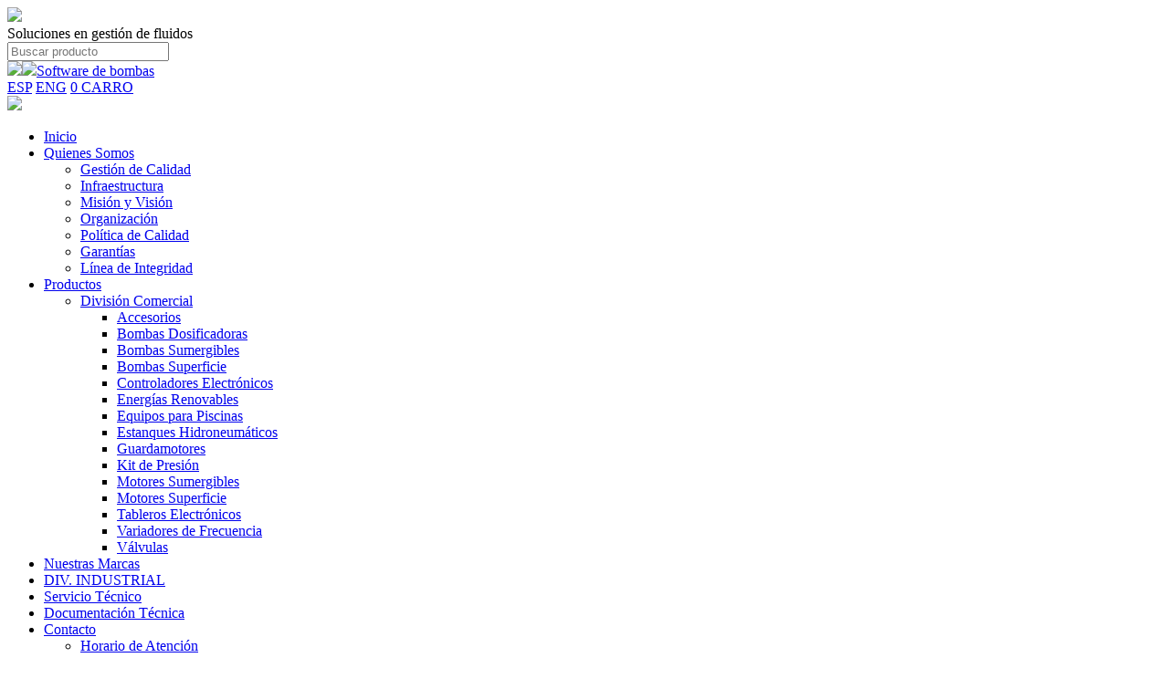

--- FILE ---
content_type: text/html; charset=UTF-8
request_url: https://www.pgic.cl/productos/division-industrial/motores-sumergibles-division-industrial/serie-7-con-conexion-6-motores-sumergibles-division-industrial/
body_size: 18617
content:
<!DOCTYPE html>
<html lang="es">
  <head>
    <meta charset="UTF-8">
	<meta name="viewport" content="width=device-width, initial-scale=1.0, maximun-scale=1">
	  <meta property="og:title" content="PGIC">
	  <meta property="og:description" content="Soluciones en gestión de fluidos">
	  <meta property="og:image" content="https://www.pgic.cl/content/uploads/2017/09/share.jpg">
    <link href="https://www.pgic.cl/favicon.png" rel="shortcut icon">
	  <!-- Meta tags twitter cards-->
	  <meta name="twitter:card" content="summary_large_image">
	  <meta name="twitter:title" content="PGIC">
	  <meta name="twitter:description" content="Soluciones en gestión de fluidos">
	  <meta name="twitter:image" content="https://www.pgic.cl/content/uploads/2017/09/share.jpg">
	<title>Serie 7&quot; con Conexión 6&quot; | PGIC</title>
	<style>img:is([sizes="auto" i], [sizes^="auto," i]) { contain-intrinsic-size: 3000px 1500px }</style>
	<link rel="alternate" hreflang="es-es" href="https://www.pgic.cl/productos/division-industrial/motores-sumergibles-division-industrial/serie-7-con-conexion-6-motores-sumergibles-division-industrial/" />

		<!-- All in One SEO 4.8.1 - aioseo.com -->
	<meta name="robots" content="max-image-preview:large" />
	<link rel="canonical" href="https://www.pgic.cl/productos/division-industrial/motores-sumergibles-division-industrial/serie-7-con-conexion-6-motores-sumergibles-division-industrial/" />
	<meta name="generator" content="All in One SEO (AIOSEO) 4.8.1" />
		<script type="application/ld+json" class="aioseo-schema">
			{"@context":"https:\/\/schema.org","@graph":[{"@type":"BreadcrumbList","@id":"https:\/\/www.pgic.cl\/productos\/division-industrial\/motores-sumergibles-division-industrial\/serie-7-con-conexion-6-motores-sumergibles-division-industrial\/#breadcrumblist","itemListElement":[{"@type":"ListItem","@id":"https:\/\/www.pgic.cl\/#listItem","position":1,"name":"Hogar","item":"https:\/\/www.pgic.cl\/","nextItem":{"@type":"ListItem","@id":"https:\/\/www.pgic.cl\/productos\/division-industrial\/#listItem","name":"Divisi\u00f3n Industrial"}},{"@type":"ListItem","@id":"https:\/\/www.pgic.cl\/productos\/division-industrial\/#listItem","position":2,"name":"Divisi\u00f3n Industrial","item":"https:\/\/www.pgic.cl\/productos\/division-industrial\/","nextItem":{"@type":"ListItem","@id":"https:\/\/www.pgic.cl\/productos\/division-industrial\/motores-sumergibles-division-industrial\/#listItem","name":"Motores Sumergibles"},"previousItem":{"@type":"ListItem","@id":"https:\/\/www.pgic.cl\/#listItem","name":"Hogar"}},{"@type":"ListItem","@id":"https:\/\/www.pgic.cl\/productos\/division-industrial\/motores-sumergibles-division-industrial\/#listItem","position":3,"name":"Motores Sumergibles","item":"https:\/\/www.pgic.cl\/productos\/division-industrial\/motores-sumergibles-division-industrial\/","nextItem":{"@type":"ListItem","@id":"https:\/\/www.pgic.cl\/productos\/division-industrial\/motores-sumergibles-division-industrial\/serie-7-con-conexion-6-motores-sumergibles-division-industrial\/#listItem","name":"Serie 7\" con Conexi\u00f3n 6\""},"previousItem":{"@type":"ListItem","@id":"https:\/\/www.pgic.cl\/productos\/division-industrial\/#listItem","name":"Divisi\u00f3n Industrial"}},{"@type":"ListItem","@id":"https:\/\/www.pgic.cl\/productos\/division-industrial\/motores-sumergibles-division-industrial\/serie-7-con-conexion-6-motores-sumergibles-division-industrial\/#listItem","position":4,"name":"Serie 7\" con Conexi\u00f3n 6\"","previousItem":{"@type":"ListItem","@id":"https:\/\/www.pgic.cl\/productos\/division-industrial\/motores-sumergibles-division-industrial\/#listItem","name":"Motores Sumergibles"}}]},{"@type":"CollectionPage","@id":"https:\/\/www.pgic.cl\/productos\/division-industrial\/motores-sumergibles-division-industrial\/serie-7-con-conexion-6-motores-sumergibles-division-industrial\/#collectionpage","url":"https:\/\/www.pgic.cl\/productos\/division-industrial\/motores-sumergibles-division-industrial\/serie-7-con-conexion-6-motores-sumergibles-division-industrial\/","name":"Serie 7\" con Conexi\u00f3n 6\" | PGIC","inLanguage":"es-ES","isPartOf":{"@id":"https:\/\/www.pgic.cl\/#website"},"breadcrumb":{"@id":"https:\/\/www.pgic.cl\/productos\/division-industrial\/motores-sumergibles-division-industrial\/serie-7-con-conexion-6-motores-sumergibles-division-industrial\/#breadcrumblist"}},{"@type":"Organization","@id":"https:\/\/www.pgic.cl\/#organization","name":"PGIC Ingenier\u00eda","description":"Soluciones en gesti\u00f3n de fluidos","url":"https:\/\/www.pgic.cl\/","telephone":"+56224969700","logo":{"@type":"ImageObject","url":"https:\/\/www.pgic.cl\/content\/uploads\/2020\/05\/Logo-Alfa.png","@id":"https:\/\/www.pgic.cl\/productos\/division-industrial\/motores-sumergibles-division-industrial\/serie-7-con-conexion-6-motores-sumergibles-division-industrial\/#organizationLogo","width":2476,"height":773},"image":{"@id":"https:\/\/www.pgic.cl\/productos\/division-industrial\/motores-sumergibles-division-industrial\/serie-7-con-conexion-6-motores-sumergibles-division-industrial\/#organizationLogo"}},{"@type":"WebSite","@id":"https:\/\/www.pgic.cl\/#website","url":"https:\/\/www.pgic.cl\/","name":"PGIC","description":"Soluciones en gesti\u00f3n de fluidos","inLanguage":"es-ES","publisher":{"@id":"https:\/\/www.pgic.cl\/#organization"}}]}
		</script>
		<!-- All in One SEO -->

<link rel='dns-prefetch' href='//www.googletagmanager.com' />
<link rel="alternate" type="application/rss+xml" title="PGIC &raquo; Serie 7&quot; con Conexión 6&quot; Categoría Feed" href="https://www.pgic.cl/productos/division-industrial/motores-sumergibles-division-industrial/serie-7-con-conexion-6-motores-sumergibles-division-industrial/feed/" />
<link rel='stylesheet' id='formidable-css' href='https://www.pgic.cl/content/plugins/formidable/css/formidableforms.css?ver=8142152' type='text/css' media='all' />
<link rel='stylesheet' id='wp-block-library-css' href='https://www.pgic.cl/cms/wp-includes/css/dist/block-library/style.min.css?ver=6.7.2' type='text/css' media='all' />
<style id='classic-theme-styles-inline-css' type='text/css'>
/*! This file is auto-generated */
.wp-block-button__link{color:#fff;background-color:#32373c;border-radius:9999px;box-shadow:none;text-decoration:none;padding:calc(.667em + 2px) calc(1.333em + 2px);font-size:1.125em}.wp-block-file__button{background:#32373c;color:#fff;text-decoration:none}
</style>
<style id='global-styles-inline-css' type='text/css'>
:root{--wp--preset--aspect-ratio--square: 1;--wp--preset--aspect-ratio--4-3: 4/3;--wp--preset--aspect-ratio--3-4: 3/4;--wp--preset--aspect-ratio--3-2: 3/2;--wp--preset--aspect-ratio--2-3: 2/3;--wp--preset--aspect-ratio--16-9: 16/9;--wp--preset--aspect-ratio--9-16: 9/16;--wp--preset--color--black: #000000;--wp--preset--color--cyan-bluish-gray: #abb8c3;--wp--preset--color--white: #ffffff;--wp--preset--color--pale-pink: #f78da7;--wp--preset--color--vivid-red: #cf2e2e;--wp--preset--color--luminous-vivid-orange: #ff6900;--wp--preset--color--luminous-vivid-amber: #fcb900;--wp--preset--color--light-green-cyan: #7bdcb5;--wp--preset--color--vivid-green-cyan: #00d084;--wp--preset--color--pale-cyan-blue: #8ed1fc;--wp--preset--color--vivid-cyan-blue: #0693e3;--wp--preset--color--vivid-purple: #9b51e0;--wp--preset--gradient--vivid-cyan-blue-to-vivid-purple: linear-gradient(135deg,rgba(6,147,227,1) 0%,rgb(155,81,224) 100%);--wp--preset--gradient--light-green-cyan-to-vivid-green-cyan: linear-gradient(135deg,rgb(122,220,180) 0%,rgb(0,208,130) 100%);--wp--preset--gradient--luminous-vivid-amber-to-luminous-vivid-orange: linear-gradient(135deg,rgba(252,185,0,1) 0%,rgba(255,105,0,1) 100%);--wp--preset--gradient--luminous-vivid-orange-to-vivid-red: linear-gradient(135deg,rgba(255,105,0,1) 0%,rgb(207,46,46) 100%);--wp--preset--gradient--very-light-gray-to-cyan-bluish-gray: linear-gradient(135deg,rgb(238,238,238) 0%,rgb(169,184,195) 100%);--wp--preset--gradient--cool-to-warm-spectrum: linear-gradient(135deg,rgb(74,234,220) 0%,rgb(151,120,209) 20%,rgb(207,42,186) 40%,rgb(238,44,130) 60%,rgb(251,105,98) 80%,rgb(254,248,76) 100%);--wp--preset--gradient--blush-light-purple: linear-gradient(135deg,rgb(255,206,236) 0%,rgb(152,150,240) 100%);--wp--preset--gradient--blush-bordeaux: linear-gradient(135deg,rgb(254,205,165) 0%,rgb(254,45,45) 50%,rgb(107,0,62) 100%);--wp--preset--gradient--luminous-dusk: linear-gradient(135deg,rgb(255,203,112) 0%,rgb(199,81,192) 50%,rgb(65,88,208) 100%);--wp--preset--gradient--pale-ocean: linear-gradient(135deg,rgb(255,245,203) 0%,rgb(182,227,212) 50%,rgb(51,167,181) 100%);--wp--preset--gradient--electric-grass: linear-gradient(135deg,rgb(202,248,128) 0%,rgb(113,206,126) 100%);--wp--preset--gradient--midnight: linear-gradient(135deg,rgb(2,3,129) 0%,rgb(40,116,252) 100%);--wp--preset--font-size--small: 13px;--wp--preset--font-size--medium: 20px;--wp--preset--font-size--large: 36px;--wp--preset--font-size--x-large: 42px;--wp--preset--spacing--20: 0.44rem;--wp--preset--spacing--30: 0.67rem;--wp--preset--spacing--40: 1rem;--wp--preset--spacing--50: 1.5rem;--wp--preset--spacing--60: 2.25rem;--wp--preset--spacing--70: 3.38rem;--wp--preset--spacing--80: 5.06rem;--wp--preset--shadow--natural: 6px 6px 9px rgba(0, 0, 0, 0.2);--wp--preset--shadow--deep: 12px 12px 50px rgba(0, 0, 0, 0.4);--wp--preset--shadow--sharp: 6px 6px 0px rgba(0, 0, 0, 0.2);--wp--preset--shadow--outlined: 6px 6px 0px -3px rgba(255, 255, 255, 1), 6px 6px rgba(0, 0, 0, 1);--wp--preset--shadow--crisp: 6px 6px 0px rgba(0, 0, 0, 1);}:where(.is-layout-flex){gap: 0.5em;}:where(.is-layout-grid){gap: 0.5em;}body .is-layout-flex{display: flex;}.is-layout-flex{flex-wrap: wrap;align-items: center;}.is-layout-flex > :is(*, div){margin: 0;}body .is-layout-grid{display: grid;}.is-layout-grid > :is(*, div){margin: 0;}:where(.wp-block-columns.is-layout-flex){gap: 2em;}:where(.wp-block-columns.is-layout-grid){gap: 2em;}:where(.wp-block-post-template.is-layout-flex){gap: 1.25em;}:where(.wp-block-post-template.is-layout-grid){gap: 1.25em;}.has-black-color{color: var(--wp--preset--color--black) !important;}.has-cyan-bluish-gray-color{color: var(--wp--preset--color--cyan-bluish-gray) !important;}.has-white-color{color: var(--wp--preset--color--white) !important;}.has-pale-pink-color{color: var(--wp--preset--color--pale-pink) !important;}.has-vivid-red-color{color: var(--wp--preset--color--vivid-red) !important;}.has-luminous-vivid-orange-color{color: var(--wp--preset--color--luminous-vivid-orange) !important;}.has-luminous-vivid-amber-color{color: var(--wp--preset--color--luminous-vivid-amber) !important;}.has-light-green-cyan-color{color: var(--wp--preset--color--light-green-cyan) !important;}.has-vivid-green-cyan-color{color: var(--wp--preset--color--vivid-green-cyan) !important;}.has-pale-cyan-blue-color{color: var(--wp--preset--color--pale-cyan-blue) !important;}.has-vivid-cyan-blue-color{color: var(--wp--preset--color--vivid-cyan-blue) !important;}.has-vivid-purple-color{color: var(--wp--preset--color--vivid-purple) !important;}.has-black-background-color{background-color: var(--wp--preset--color--black) !important;}.has-cyan-bluish-gray-background-color{background-color: var(--wp--preset--color--cyan-bluish-gray) !important;}.has-white-background-color{background-color: var(--wp--preset--color--white) !important;}.has-pale-pink-background-color{background-color: var(--wp--preset--color--pale-pink) !important;}.has-vivid-red-background-color{background-color: var(--wp--preset--color--vivid-red) !important;}.has-luminous-vivid-orange-background-color{background-color: var(--wp--preset--color--luminous-vivid-orange) !important;}.has-luminous-vivid-amber-background-color{background-color: var(--wp--preset--color--luminous-vivid-amber) !important;}.has-light-green-cyan-background-color{background-color: var(--wp--preset--color--light-green-cyan) !important;}.has-vivid-green-cyan-background-color{background-color: var(--wp--preset--color--vivid-green-cyan) !important;}.has-pale-cyan-blue-background-color{background-color: var(--wp--preset--color--pale-cyan-blue) !important;}.has-vivid-cyan-blue-background-color{background-color: var(--wp--preset--color--vivid-cyan-blue) !important;}.has-vivid-purple-background-color{background-color: var(--wp--preset--color--vivid-purple) !important;}.has-black-border-color{border-color: var(--wp--preset--color--black) !important;}.has-cyan-bluish-gray-border-color{border-color: var(--wp--preset--color--cyan-bluish-gray) !important;}.has-white-border-color{border-color: var(--wp--preset--color--white) !important;}.has-pale-pink-border-color{border-color: var(--wp--preset--color--pale-pink) !important;}.has-vivid-red-border-color{border-color: var(--wp--preset--color--vivid-red) !important;}.has-luminous-vivid-orange-border-color{border-color: var(--wp--preset--color--luminous-vivid-orange) !important;}.has-luminous-vivid-amber-border-color{border-color: var(--wp--preset--color--luminous-vivid-amber) !important;}.has-light-green-cyan-border-color{border-color: var(--wp--preset--color--light-green-cyan) !important;}.has-vivid-green-cyan-border-color{border-color: var(--wp--preset--color--vivid-green-cyan) !important;}.has-pale-cyan-blue-border-color{border-color: var(--wp--preset--color--pale-cyan-blue) !important;}.has-vivid-cyan-blue-border-color{border-color: var(--wp--preset--color--vivid-cyan-blue) !important;}.has-vivid-purple-border-color{border-color: var(--wp--preset--color--vivid-purple) !important;}.has-vivid-cyan-blue-to-vivid-purple-gradient-background{background: var(--wp--preset--gradient--vivid-cyan-blue-to-vivid-purple) !important;}.has-light-green-cyan-to-vivid-green-cyan-gradient-background{background: var(--wp--preset--gradient--light-green-cyan-to-vivid-green-cyan) !important;}.has-luminous-vivid-amber-to-luminous-vivid-orange-gradient-background{background: var(--wp--preset--gradient--luminous-vivid-amber-to-luminous-vivid-orange) !important;}.has-luminous-vivid-orange-to-vivid-red-gradient-background{background: var(--wp--preset--gradient--luminous-vivid-orange-to-vivid-red) !important;}.has-very-light-gray-to-cyan-bluish-gray-gradient-background{background: var(--wp--preset--gradient--very-light-gray-to-cyan-bluish-gray) !important;}.has-cool-to-warm-spectrum-gradient-background{background: var(--wp--preset--gradient--cool-to-warm-spectrum) !important;}.has-blush-light-purple-gradient-background{background: var(--wp--preset--gradient--blush-light-purple) !important;}.has-blush-bordeaux-gradient-background{background: var(--wp--preset--gradient--blush-bordeaux) !important;}.has-luminous-dusk-gradient-background{background: var(--wp--preset--gradient--luminous-dusk) !important;}.has-pale-ocean-gradient-background{background: var(--wp--preset--gradient--pale-ocean) !important;}.has-electric-grass-gradient-background{background: var(--wp--preset--gradient--electric-grass) !important;}.has-midnight-gradient-background{background: var(--wp--preset--gradient--midnight) !important;}.has-small-font-size{font-size: var(--wp--preset--font-size--small) !important;}.has-medium-font-size{font-size: var(--wp--preset--font-size--medium) !important;}.has-large-font-size{font-size: var(--wp--preset--font-size--large) !important;}.has-x-large-font-size{font-size: var(--wp--preset--font-size--x-large) !important;}
:where(.wp-block-post-template.is-layout-flex){gap: 1.25em;}:where(.wp-block-post-template.is-layout-grid){gap: 1.25em;}
:where(.wp-block-columns.is-layout-flex){gap: 2em;}:where(.wp-block-columns.is-layout-grid){gap: 2em;}
:root :where(.wp-block-pullquote){font-size: 1.5em;line-height: 1.6;}
</style>
<link rel='stylesheet' id='wpa-css-css' href='https://www.pgic.cl/content/plugins/honeypot/includes/css/wpa.css?ver=2.2.09' type='text/css' media='all' />
<link rel='stylesheet' id='sr7css-css' href='//www.pgic.cl/content/plugins/revslider/public/css/sr7.css?ver=6.7.30' type='text/css' media='all' />
<link rel='stylesheet' id='wpml-cms-nav-css-css' href='https://www.pgic.cl/content/plugins/wpml-cms-nav/res/css/navigation.css?ver=1.4.22' type='text/css' media='all' />
<link rel='stylesheet' id='cms-navigation-style-base-css' href='https://www.pgic.cl/content/plugins/wpml-cms-nav/res/css/cms-navigation-base.css?ver=1.4.22' type='text/css' media='screen' />
<link rel='stylesheet' id='cms-navigation-style-css' href='https://www.pgic.cl/content/plugins/wpml-cms-nav/res/css/cms-navigation.css?ver=1.4.22' type='text/css' media='screen' />
<link rel='stylesheet' id='mainCss-css' href='https://www.pgic.cl/content/themes/PGIC/dist/css/main.css?ver=1.0.3' type='text/css' media='all' />
<script type="text/javascript" src="https://www.pgic.cl/cms/wp-includes/js/jquery/jquery.min.js?ver=3.7.1" id="jquery-core-js"></script>
<script type="text/javascript" src="https://www.pgic.cl/cms/wp-includes/js/jquery/jquery-migrate.min.js?ver=3.4.1" id="jquery-migrate-js"></script>
<script type="text/javascript" src="//www.pgic.cl/content/plugins/revslider/public/js/libs/tptools.js?ver=6.7.30" id="tp-tools-js" async="async" data-wp-strategy="async"></script>
<script type="text/javascript" src="//www.pgic.cl/content/plugins/revslider/public/js/sr7.js?ver=6.7.30" id="sr7-js" async="async" data-wp-strategy="async"></script>
<script type="text/javascript" src="https://www.pgic.cl/content/themes/PGIC/dist/js/main.js?ver=1.0.3" id="mainJs-js"></script>

<!-- Fragmento de código de la etiqueta de Google (gtag.js) añadida por Site Kit -->
<!-- Fragmento de código de Google Analytics añadido por Site Kit -->
<script type="text/javascript" src="https://www.googletagmanager.com/gtag/js?id=GT-TNCZD755" id="google_gtagjs-js" async></script>
<script type="text/javascript" id="google_gtagjs-js-after">
/* <![CDATA[ */
window.dataLayer = window.dataLayer || [];function gtag(){dataLayer.push(arguments);}
gtag("set","linker",{"domains":["www.pgic.cl"]});
gtag("js", new Date());
gtag("set", "developer_id.dZTNiMT", true);
gtag("config", "GT-TNCZD755");
 window._googlesitekit = window._googlesitekit || {}; window._googlesitekit.throttledEvents = []; window._googlesitekit.gtagEvent = (name, data) => { var key = JSON.stringify( { name, data } ); if ( !! window._googlesitekit.throttledEvents[ key ] ) { return; } window._googlesitekit.throttledEvents[ key ] = true; setTimeout( () => { delete window._googlesitekit.throttledEvents[ key ]; }, 5 ); gtag( "event", name, { ...data, event_source: "site-kit" } ); }; 
/* ]]> */
</script>
<link rel="https://api.w.org/" href="https://www.pgic.cl/wp-json/" /><meta name="generator" content="WPML ver:3.9.3 stt:1,2;" />
<meta name="generator" content="Site Kit by Google 1.170.0" /><script type="text/javascript">
//<![CDATA[
var themosis = {
ajaxurl: 'https://www.pgic.cl/cms/wp-admin/admin-ajax.php',
};
//]]>
</script>	<noscript><style>.woocommerce-product-gallery{ opacity: 1 !important; }</style></noscript>
	
<!-- Fragmento de código de Google Tag Manager añadido por Site Kit -->
<script type="text/javascript">
/* <![CDATA[ */

			( function( w, d, s, l, i ) {
				w[l] = w[l] || [];
				w[l].push( {'gtm.start': new Date().getTime(), event: 'gtm.js'} );
				var f = d.getElementsByTagName( s )[0],
					j = d.createElement( s ), dl = l != 'dataLayer' ? '&l=' + l : '';
				j.async = true;
				j.src = 'https://www.googletagmanager.com/gtm.js?id=' + i + dl;
				f.parentNode.insertBefore( j, f );
			} )( window, document, 'script', 'dataLayer', 'GTM-MGSZS3S' );
			
/* ]]> */
</script>

<!-- Final del fragmento de código de Google Tag Manager añadido por Site Kit -->
<link rel="preconnect" href="https://fonts.googleapis.com">
<link rel="preconnect" href="https://fonts.gstatic.com/" crossorigin>
<meta name="generator" content="Powered by Slider Revolution 6.7.30 - responsive, Mobile-Friendly Slider Plugin for WordPress with comfortable drag and drop interface." />
<link rel="icon" href="https://www.pgic.cl/content/uploads/2025/04/cropped-iso_pgic-32x32.png" sizes="32x32" />
<link rel="icon" href="https://www.pgic.cl/content/uploads/2025/04/cropped-iso_pgic-192x192.png" sizes="192x192" />
<link rel="apple-touch-icon" href="https://www.pgic.cl/content/uploads/2025/04/cropped-iso_pgic-180x180.png" />
<meta name="msapplication-TileImage" content="https://www.pgic.cl/content/uploads/2025/04/cropped-iso_pgic-270x270.png" />
<script>
	window._tpt			??= {};
	window.SR7			??= {};
	_tpt.R				??= {};
	_tpt.R.fonts		??= {};
	_tpt.R.fonts.customFonts??= {};
	SR7.devMode			=  false;
	SR7.F 				??= {};
	SR7.G				??= {};
	SR7.LIB				??= {};
	SR7.E				??= {};
	SR7.E.gAddons		??= {};
	SR7.E.php 			??= {};
	SR7.E.nonce			= '85718e4591';
	SR7.E.ajaxurl		= 'https://www.pgic.cl/cms/wp-admin/admin-ajax.php';
	SR7.E.resturl		= 'https://www.pgic.cl/wp-json/';
	SR7.E.slug_path		= 'revslider/revslider.php';
	SR7.E.slug			= 'revslider';
	SR7.E.plugin_url	= 'https://www.pgic.cl/content/plugins/revslider/';
	SR7.E.wp_plugin_url = 'https://www.pgic.cl/content/plugins/';
	SR7.E.revision		= '6.7.30';
	SR7.E.fontBaseUrl	= '//fonts.googleapis.com/css2?family=';
	SR7.G.breakPoints 	= [1240,1024,778,480];
	SR7.E.modules 		= ['module','page','slide','layer','draw','animate','srtools','canvas','defaults','carousel','navigation','media','modifiers','migration'];
	SR7.E.libs 			= ['WEBGL'];
	SR7.E.css 			= ['csslp','cssbtns','cssfilters','cssnav','cssmedia'];
	SR7.E.resources		= {};
	SR7.E.wpml			??= {};
	SR7.E.wpml.lang		= 'es';
	SR7.JSON			??= {};
/*! Slider Revolution 7.0 - Page Processor */
!function(){"use strict";window.SR7??={},window._tpt??={},SR7.version="Slider Revolution 6.7.16",_tpt.getMobileZoom=()=>document.documentElement.clientWidth/window.innerWidth,_tpt.getWinDim=function(t){_tpt.screenHeightWithUrlBar??=window.innerHeight;let e=SR7.F?.modal?.visible&&SR7.M[SR7.F.module.getIdByAlias(SR7.F.modal.requested)];_tpt.scrollBar=window.innerWidth!==document.documentElement.clientWidth||e&&window.innerWidth!==e.c.module.clientWidth,_tpt.winW=_tpt.getMobileZoom()*window.innerWidth-(_tpt.scrollBar||"prepare"==t?_tpt.scrollBarW??_tpt.mesureScrollBar():0),_tpt.winH=_tpt.getMobileZoom()*window.innerHeight,_tpt.winWAll=document.documentElement.clientWidth},_tpt.getResponsiveLevel=function(t,e){SR7.M[e];return _tpt.closestGE(t,_tpt.winWAll)},_tpt.mesureScrollBar=function(){let t=document.createElement("div");return t.className="RSscrollbar-measure",t.style.width="100px",t.style.height="100px",t.style.overflow="scroll",t.style.position="absolute",t.style.top="-9999px",document.body.appendChild(t),_tpt.scrollBarW=t.offsetWidth-t.clientWidth,document.body.removeChild(t),_tpt.scrollBarW},_tpt.loadCSS=async function(t,e,s){return s?_tpt.R.fonts.required[e].status=1:(_tpt.R[e]??={},_tpt.R[e].status=1),new Promise(((i,n)=>{if(_tpt.isStylesheetLoaded(t))s?_tpt.R.fonts.required[e].status=2:_tpt.R[e].status=2,i();else{const o=document.createElement("link");o.rel="stylesheet";let l="text",r="css";o["type"]=l+"/"+r,o.href=t,o.onload=()=>{s?_tpt.R.fonts.required[e].status=2:_tpt.R[e].status=2,i()},o.onerror=()=>{s?_tpt.R.fonts.required[e].status=3:_tpt.R[e].status=3,n(new Error(`Failed to load CSS: ${t}`))},document.head.appendChild(o)}}))},_tpt.addContainer=function(t){const{tag:e="div",id:s,class:i,datas:n,textContent:o,iHTML:l}=t,r=document.createElement(e);if(s&&""!==s&&(r.id=s),i&&""!==i&&(r.className=i),n)for(const[t,e]of Object.entries(n))"style"==t?r.style.cssText=e:r.setAttribute(`data-${t}`,e);return o&&(r.textContent=o),l&&(r.innerHTML=l),r},_tpt.collector=function(){return{fragment:new DocumentFragment,add(t){var e=_tpt.addContainer(t);return this.fragment.appendChild(e),e},append(t){t.appendChild(this.fragment)}}},_tpt.isStylesheetLoaded=function(t){let e=t.split("?")[0];return Array.from(document.querySelectorAll('link[rel="stylesheet"], link[rel="preload"]')).some((t=>t.href.split("?")[0]===e))},_tpt.preloader={requests:new Map,preloaderTemplates:new Map,show:function(t,e){if(!e||!t)return;const{type:s,color:i}=e;if(s<0||"off"==s)return;const n=`preloader_${s}`;let o=this.preloaderTemplates.get(n);o||(o=this.build(s,i),this.preloaderTemplates.set(n,o)),this.requests.has(t)||this.requests.set(t,{count:0});const l=this.requests.get(t);clearTimeout(l.timer),l.count++,1===l.count&&(l.timer=setTimeout((()=>{l.preloaderClone=o.cloneNode(!0),l.anim&&l.anim.kill(),void 0!==_tpt.gsap?l.anim=_tpt.gsap.fromTo(l.preloaderClone,1,{opacity:0},{opacity:1}):l.preloaderClone.classList.add("sr7-fade-in"),t.appendChild(l.preloaderClone)}),150))},hide:function(t){if(!this.requests.has(t))return;const e=this.requests.get(t);e.count--,e.count<0&&(e.count=0),e.anim&&e.anim.kill(),0===e.count&&(clearTimeout(e.timer),e.preloaderClone&&(e.preloaderClone.classList.remove("sr7-fade-in"),e.anim=_tpt.gsap.to(e.preloaderClone,.3,{opacity:0,onComplete:function(){e.preloaderClone.remove()}})))},state:function(t){if(!this.requests.has(t))return!1;return this.requests.get(t).count>0},build:(t,e="#ffffff",s="")=>{if(t<0||"off"===t)return null;const i=parseInt(t);if(t="prlt"+i,isNaN(i))return null;if(_tpt.loadCSS(SR7.E.plugin_url+"public/css/preloaders/t"+i+".css","preloader_"+t),isNaN(i)||i<6){const n=`background-color:${e}`,o=1===i||2==i?n:"",l=3===i||4==i?n:"",r=_tpt.collector();["dot1","dot2","bounce1","bounce2","bounce3"].forEach((t=>r.add({tag:"div",class:t,datas:{style:l}})));const d=_tpt.addContainer({tag:"sr7-prl",class:`${t} ${s}`,datas:{style:o}});return r.append(d),d}{let n={};if(7===i){let t;e.startsWith("#")?(t=e.replace("#",""),t=`rgba(${parseInt(t.substring(0,2),16)}, ${parseInt(t.substring(2,4),16)}, ${parseInt(t.substring(4,6),16)}, `):e.startsWith("rgb")&&(t=e.slice(e.indexOf("(")+1,e.lastIndexOf(")")).split(",").map((t=>t.trim())),t=`rgba(${t[0]}, ${t[1]}, ${t[2]}, `),t&&(n.style=`border-top-color: ${t}0.65); border-bottom-color: ${t}0.15); border-left-color: ${t}0.65); border-right-color: ${t}0.15)`)}else 12===i&&(n.style=`background:${e}`);const o=[10,0,4,2,5,9,0,4,4,2][i-6],l=_tpt.collector(),r=l.add({tag:"div",class:"sr7-prl-inner",datas:n});Array.from({length:o}).forEach((()=>r.appendChild(l.add({tag:"span",datas:{style:`background:${e}`}}))));const d=_tpt.addContainer({tag:"sr7-prl",class:`${t} ${s}`});return l.append(d),d}}},SR7.preLoader={show:(t,e)=>{"off"!==(SR7.M[t]?.settings?.pLoader?.type??"off")&&_tpt.preloader.show(e||SR7.M[t].c.module,SR7.M[t]?.settings?.pLoader??{color:"#fff",type:10})},hide:(t,e)=>{"off"!==(SR7.M[t]?.settings?.pLoader?.type??"off")&&_tpt.preloader.hide(e||SR7.M[t].c.module)},state:(t,e)=>_tpt.preloader.state(e||SR7.M[t].c.module)},_tpt.prepareModuleHeight=function(t){window.SR7.M??={},window.SR7.M[t.id]??={},"ignore"==t.googleFont&&(SR7.E.ignoreGoogleFont=!0);let e=window.SR7.M[t.id];if(null==_tpt.scrollBarW&&_tpt.mesureScrollBar(),e.c??={},e.states??={},e.settings??={},e.settings.size??={},t.fixed&&(e.settings.fixed=!0),e.c.module=document.querySelector("sr7-module#"+t.id),e.c.adjuster=e.c.module.getElementsByTagName("sr7-adjuster")[0],e.c.content=e.c.module.getElementsByTagName("sr7-content")[0],"carousel"==t.type&&(e.c.carousel=e.c.content.getElementsByTagName("sr7-carousel")[0]),null==e.c.module||null==e.c.module)return;t.plType&&t.plColor&&(e.settings.pLoader={type:t.plType,color:t.plColor}),void 0===t.plType||"off"===t.plType||SR7.preLoader.state(t.id)&&SR7.preLoader.state(t.id,e.c.module)||SR7.preLoader.show(t.id,e.c.module),_tpt.winW||_tpt.getWinDim("prepare"),_tpt.getWinDim();let s=""+e.c.module.dataset?.modal;"modal"==s||"true"==s||"undefined"!==s&&"false"!==s||(e.settings.size.fullWidth=t.size.fullWidth,e.LEV??=_tpt.getResponsiveLevel(window.SR7.G.breakPoints,t.id),t.vpt=_tpt.fillArray(t.vpt,5),e.settings.vPort=t.vpt[e.LEV],void 0!==t.el&&"720"==t.el[4]&&t.gh[4]!==t.el[4]&&"960"==t.el[3]&&t.gh[3]!==t.el[3]&&"768"==t.el[2]&&t.gh[2]!==t.el[2]&&delete t.el,e.settings.size.height=null==t.el||null==t.el[e.LEV]||0==t.el[e.LEV]||"auto"==t.el[e.LEV]?_tpt.fillArray(t.gh,5,-1):_tpt.fillArray(t.el,5,-1),e.settings.size.width=_tpt.fillArray(t.gw,5,-1),e.settings.size.minHeight=_tpt.fillArray(t.mh??[0],5,-1),e.cacheSize={fullWidth:e.settings.size?.fullWidth,fullHeight:e.settings.size?.fullHeight},void 0!==t.off&&(t.off?.t&&(e.settings.size.m??={})&&(e.settings.size.m.t=t.off.t),t.off?.b&&(e.settings.size.m??={})&&(e.settings.size.m.b=t.off.b),t.off?.l&&(e.settings.size.p??={})&&(e.settings.size.p.l=t.off.l),t.off?.r&&(e.settings.size.p??={})&&(e.settings.size.p.r=t.off.r),e.offsetPrepared=!0),_tpt.updatePMHeight(t.id,t,!0))},_tpt.updatePMHeight=(t,e,s)=>{let i=SR7.M[t];var n=i.settings.size.fullWidth?_tpt.winW:i.c.module.parentNode.offsetWidth;n=0===n||isNaN(n)?_tpt.winW:n;let o=i.settings.size.width[i.LEV]||i.settings.size.width[i.LEV++]||i.settings.size.width[i.LEV--]||n,l=i.settings.size.height[i.LEV]||i.settings.size.height[i.LEV++]||i.settings.size.height[i.LEV--]||0,r=i.settings.size.minHeight[i.LEV]||i.settings.size.minHeight[i.LEV++]||i.settings.size.minHeight[i.LEV--]||0;if(l="auto"==l?0:l,l=parseInt(l),"carousel"!==e.type&&(n-=parseInt(e.onw??0)||0),i.MP=!i.settings.size.fullWidth&&n<o||_tpt.winW<o?Math.min(1,n/o):1,e.size.fullScreen||e.size.fullHeight){let t=parseInt(e.fho)||0,s=(""+e.fho).indexOf("%")>-1;e.newh=_tpt.winH-(s?_tpt.winH*t/100:t)}else e.newh=i.MP*Math.max(l,r);if(e.newh+=(parseInt(e.onh??0)||0)+(parseInt(e.carousel?.pt)||0)+(parseInt(e.carousel?.pb)||0),void 0!==e.slideduration&&(e.newh=Math.max(e.newh,parseInt(e.slideduration)/3)),e.shdw&&_tpt.buildShadow(e.id,e),i.c.adjuster.style.height=e.newh+"px",i.c.module.style.height=e.newh+"px",i.c.content.style.height=e.newh+"px",i.states.heightPrepared=!0,i.dims??={},i.dims.moduleRect=i.c.module.getBoundingClientRect(),i.c.content.style.left="-"+i.dims.moduleRect.left+"px",!i.settings.size.fullWidth)return s&&requestAnimationFrame((()=>{n!==i.c.module.parentNode.offsetWidth&&_tpt.updatePMHeight(e.id,e)})),void _tpt.bgStyle(e.id,e,window.innerWidth==_tpt.winW,!0);_tpt.bgStyle(e.id,e,window.innerWidth==_tpt.winW,!0),requestAnimationFrame((function(){s&&requestAnimationFrame((()=>{n!==i.c.module.parentNode.offsetWidth&&_tpt.updatePMHeight(e.id,e)}))})),i.earlyResizerFunction||(i.earlyResizerFunction=function(){requestAnimationFrame((function(){_tpt.getWinDim(),_tpt.moduleDefaults(e.id,e),_tpt.updateSlideBg(t,!0)}))},window.addEventListener("resize",i.earlyResizerFunction))},_tpt.buildShadow=function(t,e){let s=SR7.M[t];null==s.c.shadow&&(s.c.shadow=document.createElement("sr7-module-shadow"),s.c.shadow.classList.add("sr7-shdw-"+e.shdw),s.c.content.appendChild(s.c.shadow))},_tpt.bgStyle=async(t,e,s,i,n)=>{const o=SR7.M[t];if((e=e??o.settings).fixed&&!o.c.module.classList.contains("sr7-top-fixed")&&(o.c.module.classList.add("sr7-top-fixed"),o.c.module.style.position="fixed",o.c.module.style.width="100%",o.c.module.style.top="0px",o.c.module.style.left="0px",o.c.module.style.pointerEvents="none",o.c.module.style.zIndex=5e3,o.c.content.style.pointerEvents="none"),null==o.c.bgcanvas){let t=document.createElement("sr7-module-bg"),l=!1;if("string"==typeof e?.bg?.color&&e?.bg?.color.includes("{"))if(_tpt.gradient&&_tpt.gsap)e.bg.color=_tpt.gradient.convert(e.bg.color);else try{let t=JSON.parse(e.bg.color);(t?.orig||t?.string)&&(e.bg.color=JSON.parse(e.bg.color))}catch(t){return}let r="string"==typeof e?.bg?.color?e?.bg?.color||"transparent":e?.bg?.color?.string??e?.bg?.color?.orig??e?.bg?.color?.color??"transparent";if(t.style["background"+(String(r).includes("grad")?"":"Color")]=r,("transparent"!==r||n)&&(l=!0),o.offsetPrepared&&(t.style.visibility="hidden"),e?.bg?.image?.src&&(t.style.backgroundImage=`url(${e?.bg?.image.src})`,t.style.backgroundSize=""==(e.bg.image?.size??"")?"cover":e.bg.image.size,t.style.backgroundPosition=e.bg.image.position,t.style.backgroundRepeat=""==e.bg.image.repeat||null==e.bg.image.repeat?"no-repeat":e.bg.image.repeat,l=!0),!l)return;o.c.bgcanvas=t,e.size.fullWidth?t.style.width=_tpt.winW-(s&&_tpt.winH<document.body.offsetHeight?_tpt.scrollBarW:0)+"px":i&&(t.style.width=o.c.module.offsetWidth+"px"),e.sbt?.use?o.c.content.appendChild(o.c.bgcanvas):o.c.module.appendChild(o.c.bgcanvas)}o.c.bgcanvas.style.height=void 0!==e.newh?e.newh+"px":("carousel"==e.type?o.dims.module.h:o.dims.content.h)+"px",o.c.bgcanvas.style.left=!s&&e.sbt?.use||o.c.bgcanvas.closest("SR7-CONTENT")?"0px":"-"+(o?.dims?.moduleRect?.left??0)+"px"},_tpt.updateSlideBg=function(t,e){const s=SR7.M[t];let i=s.settings;s?.c?.bgcanvas&&(i.size.fullWidth?s.c.bgcanvas.style.width=_tpt.winW-(e&&_tpt.winH<document.body.offsetHeight?_tpt.scrollBarW:0)+"px":preparing&&(s.c.bgcanvas.style.width=s.c.module.offsetWidth+"px"))},_tpt.moduleDefaults=(t,e)=>{let s=SR7.M[t];null!=s&&null!=s.c&&null!=s.c.module&&(s.dims??={},s.dims.moduleRect=s.c.module.getBoundingClientRect(),s.c.content.style.left="-"+s.dims.moduleRect.left+"px",s.c.content.style.width=_tpt.winW-_tpt.scrollBarW+"px","carousel"==e.type&&(s.c.module.style.overflow="visible"),_tpt.bgStyle(t,e,window.innerWidth==_tpt.winW))},_tpt.getOffset=t=>{var e=t.getBoundingClientRect(),s=window.pageXOffset||document.documentElement.scrollLeft,i=window.pageYOffset||document.documentElement.scrollTop;return{top:e.top+i,left:e.left+s}},_tpt.fillArray=function(t,e){let s,i;t=Array.isArray(t)?t:[t];let n=Array(e),o=t.length;for(i=0;i<t.length;i++)n[i+(e-o)]=t[i],null==s&&"#"!==t[i]&&(s=t[i]);for(let t=0;t<e;t++)void 0!==n[t]&&"#"!=n[t]||(n[t]=s),s=n[t];return n},_tpt.closestGE=function(t,e){let s=Number.MAX_VALUE,i=-1;for(let n=0;n<t.length;n++)t[n]-1>=e&&t[n]-1-e<s&&(s=t[n]-1-e,i=n);return++i}}();</script>

    <link href="https://fonts.googleapis.com/css?family=Roboto:400,500" rel="stylesheet">
    <!--[if lt IE 9]> <script src="http://html5shiv.googlecode.com/svn/trunk/html5.js"></script> <![endif]-->
    <script>var API_URL = "https://www.pgic.cl/api";</script>
<!-- Global site tag (gtag.js) - Google Analytics -->
<script async src="https://www.googletagmanager.com/gtag/js?id=UA-108104103-1"></script>
<script>
  window.dataLayer = window.dataLayer || [];
  function gtag(){dataLayer.push(arguments);}
  gtag('js', new Date());

  gtag('config', 'UA-108104103-1');
</script>
<!-- start Mixpanel --><script type="text/javascript">(function(e,a){if(!a.__SV){var b=window;try{var c,l,i,j=b.location,g=j.hash;c=function(a,b){return(l=a.match(RegExp(b+"=([^&]*)")))?l[1]:null};g&&c(g,"state")&&(i=JSON.parse(decodeURIComponent(c(g,"state"))),"mpeditor"===i.action&&(b.sessionStorage.setItem("_mpcehash",g),history.replaceState(i.desiredHash||"",e.title,j.pathname+j.search)))}catch(m){}var k,h;window.mixpanel=a;a._i=[];a.init=function(b,c,f){function e(b,a){var c=a.split(".");2==c.length&&(b=b[c[0]],a=c[1]);b[a]=function(){b.push([a].concat(Array.prototype.slice.call(arguments,
0)))}}var d=a;"undefined"!==typeof f?d=a[f]=[]:f="mixpanel";d.people=d.people||[];d.toString=function(b){var a="mixpanel";"mixpanel"!==f&&(a+="."+f);b||(a+=" (stub)");return a};d.people.toString=function(){return d.toString(1)+".people (stub)"};k="disable time_event track track_pageview track_links track_forms register register_once alias unregister identify name_tag set_config reset people.set people.set_once people.unset people.increment people.append people.union people.track_charge people.clear_charges people.delete_user".split(" ");
for(h=0;h<k.length;h++)e(d,k[h]);a._i.push([b,c,f])};a.__SV=1.2;b=e.createElement("script");b.type="text/javascript";b.async=!0;b.src="undefined"!==typeof MIXPANEL_CUSTOM_LIB_URL?MIXPANEL_CUSTOM_LIB_URL:"file:"===e.location.protocol&&"//cdn.mxpnl.com/libs/mixpanel-2-latest.min.js".match(/^\/\//)?"https://cdn.mxpnl.com/libs/mixpanel-2-latest.min.js":"//cdn.mxpnl.com/libs/mixpanel-2-latest.min.js";c=e.getElementsByTagName("script")[0];c.parentNode.insertBefore(b,c)}})(document,window.mixpanel||[]);
mixpanel.init("bd744d385bffbe3dcd45cf2cb3941fbb");</script><!-- end Mixpanel -->
  </head>
  <body>
    <header>
      <div class="header-main">
        <div class="header-limit">
          <div class="header-logo"><a href="https://www.pgic.cl"><img src="https://www.pgic.cl/content/themes/PGIC/dist/img/logo-pgic.png"></a></div>
          <div class="header-slogan">Soluciones en gestión de fluidos</div>
          <div class="header-search">
            <form action="https://www.pgic.cl" method="get"><span class="fa fa-search"></span>
              <input type="text" name="s" value="" placeholder="Buscar producto">
            </form>
          </div>
          <div class="header-ham"><span></span><span></span><span></span></div>
          <div class="header-software">
          		<a href="https://www.pgic.cl/software/" target="_blank" class="btn btn--light"><img src="https://www.pgic.cl/content/themes/PGIC/dist/img/icon-pump-color.png"><img src="https://www.pgic.cl/content/themes/PGIC/dist/img/icon-pump.png">Software de bombas</a>
          </div>
          <div class="header-options">
          		<a href="#" class="header-options-search"><span class="fa fa-search"></span></a>
          		<a href="https://www.pgic.cl" class="header-options-lang">ESP</a>
          		<a href="https://www.pgic.cl/en/" class="header-options-lang">ENG</a>
              <a href="https://www.pgic.cl/carro" class="header-options-cart">
                  <span class="fa fa-shopping-cart"></span>
                  <span class="header-options-cart-num">0</span>
                  <span class="header-options-cart-text">CARRO</span>
              </a>
          	</div>
            <div class="header-webpay"><a href="https://www.webpay.cl/portalpagodirecto/pages/institucion.jsf?idEstablecimiento=42225597" target="_blank"><img src="https://www.pgic.cl/content/themes/PGIC/dist/img/Pago-Webpay-CL-.png"></a></div>
        </div>
      </div>
      <div class="header-bg"></div>
      <div class="header-nav">
        <div class="header-limit">
          <div class="header-nav__list">
            <nav>
			  	<ul id="menu-menu-principal" class="menu"><li id="menu-item-8098" class="menu-item menu-item-type-post_type menu-item-object-page menu-item-home menu-item-8098"><a href="https://www.pgic.cl/">Inicio</a></li>
<li id="menu-item-8100" class="menu-item menu-item-type-post_type menu-item-object-page menu-item-has-children menu-item-8100"><a href="https://www.pgic.cl/quienes-somos/">Quienes Somos</a>
<ul class="sub-menu">
	<li id="menu-item-8101" class="menu-item menu-item-type-post_type menu-item-object-page menu-item-8101"><a href="https://www.pgic.cl/quienes-somos/gestion-de-calidad/">Gestión de Calidad</a></li>
	<li id="menu-item-8102" class="menu-item menu-item-type-post_type menu-item-object-page menu-item-8102"><a href="https://www.pgic.cl/quienes-somos/infraestructura/">Infraestructura</a></li>
	<li id="menu-item-8103" class="menu-item menu-item-type-post_type menu-item-object-page menu-item-8103"><a href="https://www.pgic.cl/quienes-somos/mision-y-vision/">Misión y Visión</a></li>
	<li id="menu-item-8104" class="menu-item menu-item-type-post_type menu-item-object-page menu-item-8104"><a href="https://www.pgic.cl/quienes-somos/organizacion/">Organización</a></li>
	<li id="menu-item-8105" class="menu-item menu-item-type-post_type menu-item-object-page menu-item-8105"><a href="https://www.pgic.cl/quienes-somos/politica-de-calidad/">Política de Calidad</a></li>
	<li id="menu-item-9870" class="menu-item menu-item-type-post_type menu-item-object-page menu-item-9870"><a href="https://www.pgic.cl/garantias/">Garantías</a></li>
	<li id="menu-item-10080" class="menu-item menu-item-type-post_type menu-item-object-page menu-item-10080"><a href="https://www.pgic.cl/linea-de-integridad/">Línea de Integridad</a></li>
</ul>
</li>
<li id="menu-item-8106" class="menu-item menu-item-type-post_type_archive menu-item-object-product menu-item-has-children menu-item-8106"><a href="https://www.pgic.cl/productos/">Productos</a>
<ul class="sub-menu">
	<li id="menu-item-8117" class="menu-item menu-item-type-taxonomy menu-item-object-product_cat menu-item-has-children menu-item-8117"><a href="https://www.pgic.cl/productos/division-comercial/">División Comercial</a>
	<ul class="sub-menu">
		<li id="menu-item-8110" class="menu-item menu-item-type-taxonomy menu-item-object-product_cat menu-item-8110"><a href="https://www.pgic.cl/productos/division-comercial/accesorios/">Accesorios</a></li>
		<li id="menu-item-8111" class="menu-item menu-item-type-taxonomy menu-item-object-product_cat menu-item-8111"><a href="https://www.pgic.cl/productos/division-comercial/bombas-dosificadoras/">Bombas Dosificadoras</a></li>
		<li id="menu-item-8112" class="menu-item menu-item-type-taxonomy menu-item-object-product_cat menu-item-8112"><a href="https://www.pgic.cl/productos/division-comercial/bombas-sumergibles/">Bombas Sumergibles</a></li>
		<li id="menu-item-8113" class="menu-item menu-item-type-taxonomy menu-item-object-product_cat menu-item-8113"><a href="https://www.pgic.cl/productos/division-comercial/bombas-superficie/">Bombas Superficie</a></li>
		<li id="menu-item-8540" class="menu-item menu-item-type-taxonomy menu-item-object-product_cat menu-item-8540"><a href="https://www.pgic.cl/productos/division-comercial/controladores-electronicos/">Controladores Electrónicos</a></li>
		<li id="menu-item-8114" class="menu-item menu-item-type-taxonomy menu-item-object-product_cat menu-item-8114"><a href="https://www.pgic.cl/productos/division-comercial/energias-renovables/">Energías Renovables</a></li>
		<li id="menu-item-8115" class="menu-item menu-item-type-taxonomy menu-item-object-product_cat menu-item-8115"><a href="https://www.pgic.cl/productos/division-comercial/equipos-para-piscinas/">Equipos para Piscinas</a></li>
		<li id="menu-item-8116" class="menu-item menu-item-type-taxonomy menu-item-object-product_cat menu-item-8116"><a href="https://www.pgic.cl/productos/division-comercial/estanques-hidroneumaticos/">Estanques Hidroneumáticos</a></li>
		<li id="menu-item-8536" class="menu-item menu-item-type-taxonomy menu-item-object-product_cat menu-item-8536"><a href="https://www.pgic.cl/productos/division-comercial/guardamotores/">Guardamotores</a></li>
		<li id="menu-item-8537" class="menu-item menu-item-type-taxonomy menu-item-object-product_cat menu-item-8537"><a href="https://www.pgic.cl/productos/division-comercial/kit-de-presion/">Kit de Presión</a></li>
		<li id="menu-item-8538" class="menu-item menu-item-type-taxonomy menu-item-object-product_cat menu-item-8538"><a href="https://www.pgic.cl/productos/division-comercial/motores-sumergibles/">Motores Sumergibles</a></li>
		<li id="menu-item-8543" class="menu-item menu-item-type-taxonomy menu-item-object-product_cat menu-item-8543"><a href="https://www.pgic.cl/productos/division-comercial/motores-superficie/">Motores Superficie</a></li>
		<li id="menu-item-8539" class="menu-item menu-item-type-taxonomy menu-item-object-product_cat menu-item-8539"><a href="https://www.pgic.cl/productos/division-comercial/tableros-electronicos/">Tableros Electrónicos</a></li>
		<li id="menu-item-8541" class="menu-item menu-item-type-taxonomy menu-item-object-product_cat menu-item-8541"><a href="https://www.pgic.cl/productos/division-comercial/variadores-de-frecuencia/">Variadores de Frecuencia</a></li>
		<li id="menu-item-8542" class="menu-item menu-item-type-taxonomy menu-item-object-product_cat menu-item-8542"><a href="https://www.pgic.cl/productos/division-comercial/valvulas/">Válvulas</a></li>
	</ul>
</li>
</ul>
</li>
<li id="menu-item-8107" class="menu-item menu-item-type-post_type_archive menu-item-object-brands menu-item-8107"><a href="https://www.pgic.cl/nuestras-marcas/">Nuestras Marcas</a></li>
<li id="menu-item-9324" class="menu-item menu-item-type-custom menu-item-object-custom menu-item-9324"><a href="https://www.pgicindustrial.cl">DIV. INDUSTRIAL</a></li>
<li id="menu-item-10107" class="menu-item menu-item-type-post_type menu-item-object-page menu-item-10107"><a href="https://www.pgic.cl/servicio-tecnico/">Servicio Técnico</a></li>
<li id="menu-item-9845" class="menu-item menu-item-type-post_type menu-item-object-page menu-item-9845"><a href="https://www.pgic.cl/documentacion/">Documentación Técnica</a></li>
<li id="menu-item-8335" class="header-nav-item--right menu-item menu-item-type-post_type menu-item-object-page menu-item-has-children menu-item-8335"><a href="https://www.pgic.cl/contacto/">Contacto</a>
<ul class="sub-menu">
	<li id="menu-item-9404" class="menu-item menu-item-type-post_type menu-item-object-page menu-item-9404"><a href="https://www.pgic.cl/horario-de-atencion/">Horario de Atención</a></li>
	<li id="menu-item-10122" class="menu-item menu-item-type-custom menu-item-object-custom menu-item-10122"><a href="https://pgic.trabajando.cl/">Trabaja con Nosotros</a></li>
	<li id="menu-item-10186" class="menu-item menu-item-type-custom menu-item-object-custom menu-item-10186"><a href="https://www.pgic.cl/contacto">Sugerencias y Reclamos</a></li>
</ul>
</li>
<li id="menu-item-8108" class="header-nav-item--right menu-item menu-item-type-post_type_archive menu-item-object-news menu-item-8108"><a href="https://www.pgic.cl/noticias/">Noticias</a></li>
</ul>
            </nav>
          </div>
          <div class="header-nav__others">
            <div class="header-software"><a href="https://www.pgic.cl/software/" target="_blank" class="btn btn--block btn--light">Software de bombas</a></div>
            <div class="header-language">
            	<a href="category.html" class="header-language__link">Español</a>
	            <a href="category.html" class="header-language__link">Ingles</a>
	          </div>
            <div class="header-webpay header-webpay-menu"><a href="https://www.webpay.cl/portalpagodirecto/pages/institucion.jsf?idEstablecimiento=42225597" target="_blank"><img src="https://www.pgic.cl/content/themes/PGIC/dist/img/Pago-Webpay-CL-.png"></a></div>
          </div>
        </div>
      </div>
    </header>         	<div id="sections">
	  <section class="section-header">
		<div class="section-bg">
		  <div class="bg"><img src="https://www.pgic.cl/content/uploads/bfi_thumb/2-e1507646523325-nggkutocz5os4o6yq0yga37kfqaop1egal699w9itk.jpg"/></div>
		</div>
		<div class="section-limit">

		<div class="section-breadcrumb">
		  	<span xmlns:v="http://rdf.data-vocabulary.org/#">
		  		<span typeof="v:Breadcrumb">
		  			<a href="https://www.pgic.cl" rel="v:url" property="v:title">Inicio</a>»
		  			<a href="https://www.pgic.cl/productos" rel="v:url" property="v:title">productos</a>»
		  						  			<span rel="v:child" typeof="v:Breadcrumb">
			  				<a href="https://www.pgic.cl/productos/division-industrial" rel="v:url" property="v:title">División Industrial</a> 
				  						  					» 
					  			<span rel="v:child" typeof="v:Breadcrumb">
					  				<a href="https://www.pgic.cl/productosdivision-industrial/motores-sumergibles-division-industrial" rel="v:url" property="v:title">Motores Sumergibles</a> 
					  										  						» <span class="breadcrumb_last">Serie 7&quot; con Conexión 6&quot;</span>
					  										  			</span>
		  			 		 
			  			</span>
		  			  

		  		</span>
		  	</span>
		</div>


		  <h1 class="section-title">Serie 7&quot; con Conexión 6&quot;</h1>
		</div>
	  </section>
	  <section class="section-category section--aside">
		<div class="section-limit section-limit--g-v-md">
		  <div class="section-buttom btn">Categorias</div>
		  <aside class="section-aside">
    <div class="section-aside__tabs">
      <div class="cols cols--g-0">
        <div class="col-xs-6">
          <div class="section-aside__tabs__head  ">Comercial</div>
        </div>
        <div class="col-xs-6">
          <div class="section-aside__tabs__head current">Industrial</div>
        </div>
      </div>
    </div>
    <div class="section-aside__nav">
      <nav class="section-aside__nav__body  ">
        <ul>
                    <li >
                  <a href="https://www.pgic.cl/productos/division-comercial/accesorios">Accesorios</a>
                                          <ul>
                        <li class=""><a href="https://www.pgic.cl/productos/division-comercial/accesorios/">Ver todos</a></li> 
                                      <li  class="">
                        <a href="https://www.pgic.cl/productos/division-comercial/accesorios/cables">Cables</a></li>
                                      <li  class="">
                        <a href="https://www.pgic.cl/productos/division-comercial/accesorios/contadores-volumetricos">Contadores Volumétricos</a></li>
                                      <li  class="">
                        <a href="https://www.pgic.cl/productos/division-comercial/accesorios/filtros">Filtros</a></li>
                                      <li  class="">
                        <a href="https://www.pgic.cl/productos/division-comercial/accesorios/interruptores-flotadores">Interruptores Flotadores</a></li>
                                      <li  class="">
                        <a href="https://www.pgic.cl/productos/division-comercial/accesorios/juntas-de-expansion">Juntas de Expansión</a></li>
                                      <li  class="">
                        <a href="https://www.pgic.cl/productos/division-comercial/accesorios/manometros">Manómetros</a></li>
                                      <li  class="">
                        <a href="https://www.pgic.cl/productos/division-comercial/accesorios/mufas">Mufas</a></li>
                                      <li  class="">
                        <a href="https://www.pgic.cl/productos/division-comercial/accesorios/presostatos">Presostatos</a></li>
                                      <li  class="">
                        <a href="https://www.pgic.cl/productos/division-comercial/accesorios/rotametros">Rotámetros</a></li>
                                      <li  class="">
                        <a href="https://www.pgic.cl/productos/division-comercial/accesorios/varios">Varios</a></li>
                                </ul>
                          </li>
                          <li >
                  <a href="https://www.pgic.cl/productos/division-comercial/bombas-dosificadoras">Bombas Dosificadoras</a>
                                          <ul>
                        <li class=""><a href="https://www.pgic.cl/productos/division-comercial/bombas-dosificadoras/">Ver todos</a></li> 
                                      <li  class="">
                        <a href="https://www.pgic.cl/productos/division-comercial/bombas-dosificadoras/accesorios-bombas-dosificadoras">Accesorios</a></li>
                                      <li  class="">
                        <a href="https://www.pgic.cl/productos/division-comercial/bombas-dosificadoras/electromagneticas">Electromagnéticas</a></li>
                                </ul>
                          </li>
                          <li >
                  <a href="https://www.pgic.cl/productos/division-comercial/bombas-sumergibles">Bombas Sumergibles</a>
                                          <ul>
                        <li class=""><a href="https://www.pgic.cl/productos/division-comercial/bombas-sumergibles/">Ver todos</a></li> 
                                      <li  class="">
                        <a href="https://www.pgic.cl/productos/division-comercial/bombas-sumergibles/achique">Achique</a></li>
                                      <li  class="">
                        <a href="https://www.pgic.cl/productos/division-comercial/bombas-sumergibles/aguas-servidas">Aguas Servidas</a></li>
                                      <li  class="">
                        <a href="https://www.pgic.cl/productos/division-comercial/bombas-sumergibles/contratistas">Contratistas</a></li>
                                      <li  class="">
                        <a href="https://www.pgic.cl/productos/division-comercial/bombas-sumergibles/perifericas-bombas-sumergibles">Periféricas</a></li>
                                      <li  class="">
                        <a href="https://www.pgic.cl/productos/division-comercial/bombas-sumergibles/pie-de-acople">Pie de Acople</a></li>
                                      <li  class="">
                        <a href="https://www.pgic.cl/productos/division-comercial/bombas-sumergibles/piletas">Piletas</a></li>
                                      <li  class="">
                        <a href="https://www.pgic.cl/productos/division-comercial/bombas-sumergibles/pozo-profundo-parte-hidraulica">Pozo Profundo parte Hidráulica</a></li>
                                      <li  class="">
                        <a href="https://www.pgic.cl/productos/division-comercial/bombas-sumergibles/pozo-profundo-y-noria">Pozo Profundo y Noria</a></li>
                                      <li  class="">
                        <a href="https://www.pgic.cl/productos/division-comercial/bombas-sumergibles/solares">Solares</a></li>
                                      <li  class="">
                        <a href="https://www.pgic.cl/productos/division-comercial/bombas-sumergibles/trituradoras">Trituradoras</a></li>
                                </ul>
                          </li>
                          <li >
                  <a href="https://www.pgic.cl/productos/division-comercial/bombas-superficie">Bombas Superficie</a>
                                          <ul>
                        <li class=""><a href="https://www.pgic.cl/productos/division-comercial/bombas-superficie/">Ver todos</a></li> 
                                      <li  class="">
                        <a href="https://www.pgic.cl/productos/division-comercial/bombas-superficie/aumento-de-presion">Aumento de Presión</a></li>
                                      <li  class="">
                        <a href="https://www.pgic.cl/productos/division-comercial/bombas-superficie/autocebantes">Autocebantes</a></li>
                                      <li  class="">
                        <a href="https://www.pgic.cl/productos/division-comercial/bombas-superficie/centrifugas">Centrífugas</a></li>
                                      <li  class="">
                        <a href="https://www.pgic.cl/productos/division-comercial/bombas-superficie/centrifugas-de-2-impulsores">Centrífugas de 2 Impulsores</a></li>
                                      <li  class="">
                        <a href="https://www.pgic.cl/productos/division-comercial/bombas-superficie/centrifugas-de-eje-libre">Centrífugas de Eje Libre</a></li>
                                      <li  class="">
                        <a href="https://www.pgic.cl/productos/division-comercial/bombas-superficie/centrifugas-multietapa">Centrífugas Multietapa</a></li>
                                      <li  class="">
                        <a href="https://www.pgic.cl/productos/division-comercial/bombas-superficie/centrifugas-normalizadas">Centrífugas Normalizadas</a></li>
                                      <li  class="">
                        <a href="https://www.pgic.cl/productos/division-comercial/bombas-superficie/centrifugas-verticales-multietapa">Centrífugas Verticales Multietapa</a></li>
                                      <li  class="">
                        <a href="https://www.pgic.cl/productos/division-comercial/bombas-superficie/perifericas">Periféricas</a></li>
                                </ul>
                          </li>
                          <li >
                  <a href="https://www.pgic.cl/productos/division-comercial/controladores-electronicos">Controladores Electrónicos</a>
                                  </li>
                          <li >
                  <a href="https://www.pgic.cl/productos/division-comercial/energias-renovables">Energías Renovables</a>
                                          <ul>
                        <li class=""><a href="https://www.pgic.cl/productos/division-comercial/energias-renovables/">Ver todos</a></li> 
                                      <li  class="">
                        <a href="https://www.pgic.cl/productos/division-comercial/energias-renovables/bombas-sumergibles-energias-renovables">Bombas Sumergibles</a></li>
                                      <li  class="">
                        <a href="https://www.pgic.cl/productos/division-comercial/energias-renovables/inversores">Inversores</a></li>
                                      <li  class="">
                        <a href="https://www.pgic.cl/productos/division-comercial/energias-renovables/modulos-de-control">Módulos de Control</a></li>
                                </ul>
                          </li>
                          <li >
                  <a href="https://www.pgic.cl/productos/division-comercial/equipos-para-piscinas">Equipos para Piscinas</a>
                                          <ul>
                        <li class=""><a href="https://www.pgic.cl/productos/division-comercial/equipos-para-piscinas/">Ver todos</a></li> 
                                      <li  class="">
                        <a href="https://www.pgic.cl/productos/division-comercial/equipos-para-piscinas/accesorios-equipos-para-piscinas">Accesorios</a></li>
                                      <li  class="">
                        <a href="https://www.pgic.cl/productos/division-comercial/equipos-para-piscinas/bombas-para-piscinas">Bombas para Piscinas</a></li>
                                      <li  class="">
                        <a href="https://www.pgic.cl/productos/division-comercial/equipos-para-piscinas/cloradores">Cloradores</a></li>
                                      <li  class="">
                        <a href="https://www.pgic.cl/productos/division-comercial/equipos-para-piscinas/desinfeccion">Desinfección</a></li>
                                      <li  class="">
                        <a href="https://www.pgic.cl/productos/division-comercial/equipos-para-piscinas/escaleras-y-pasamanos">Escaleras y Pasamanos</a></li>
                                      <li  class="">
                        <a href="https://www.pgic.cl/productos/division-comercial/equipos-para-piscinas/filtros-de-arena">Filtros de Arena</a></li>
                                      <li  class="">
                        <a href="https://www.pgic.cl/productos/division-comercial/equipos-para-piscinas/iluminacion">Iluminación</a></li>
                                      <li  class="">
                        <a href="https://www.pgic.cl/productos/division-comercial/equipos-para-piscinas/ionizadores">Ionizadores</a></li>
                                      <li  class="">
                        <a href="https://www.pgic.cl/productos/division-comercial/equipos-para-piscinas/limpieza">Limpieza</a></li>
                                      <li  class="">
                        <a href="https://www.pgic.cl/productos/division-comercial/equipos-para-piscinas/spa-y-ornamentacion">SPA y Ornamentación</a></li>
                                </ul>
                          </li>
                          <li >
                  <a href="https://www.pgic.cl/productos/division-comercial/estanques-hidroneumaticos">Estanques Hidroneumáticos</a>
                                          <ul>
                        <li class=""><a href="https://www.pgic.cl/productos/division-comercial/estanques-hidroneumaticos/">Ver todos</a></li> 
                                      <li  class="">
                        <a href="https://www.pgic.cl/productos/division-comercial/estanques-hidroneumaticos/estanques">Estanques</a></li>
                                      <li  class="">
                        <a href="https://www.pgic.cl/productos/division-comercial/estanques-hidroneumaticos/kit-completos">Kit Completos</a></li>
                                      <li  class="">
                        <a href="https://www.pgic.cl/productos/division-comercial/estanques-hidroneumaticos/membranas">Membranas</a></li>
                                </ul>
                          </li>
                          <li >
                  <a href="https://www.pgic.cl/productos/division-comercial/guardamotores">Guardamotores</a>
                                  </li>
                          <li >
                  <a href="https://www.pgic.cl/productos/division-comercial/kit-de-presion">Kit de Presión</a>
                                  </li>
                          <li >
                  <a href="https://www.pgic.cl/productos/division-comercial/motores-sumergibles">Motores Sumergibles</a>
                                          <ul>
                        <li class=""><a href="https://www.pgic.cl/productos/division-comercial/motores-sumergibles/">Ver todos</a></li> 
                                      <li  class="">
                        <a href="https://www.pgic.cl/productos/division-comercial/motores-sumergibles/serie-10">Serie 10&quot;</a></li>
                                      <li  class="">
                        <a href="https://www.pgic.cl/productos/division-comercial/motores-sumergibles/serie-4">Serie 4&quot;</a></li>
                                      <li  class="">
                        <a href="https://www.pgic.cl/productos/division-comercial/motores-sumergibles/serie-6">Serie 6&quot;</a></li>
                                      <li  class="">
                        <a href="https://www.pgic.cl/productos/division-comercial/motores-sumergibles/serie-7-con-conexion-6">Serie 7&quot; con Conexión 6&quot;</a></li>
                                      <li  class="">
                        <a href="https://www.pgic.cl/productos/division-comercial/motores-sumergibles/serie-8">Serie 8&quot;</a></li>
                                </ul>
                          </li>
                          <li >
                  <a href="https://www.pgic.cl/productos/division-comercial/motores-superficie">Motores Superficie</a>
                                  </li>
                          <li >
                  <a href="https://www.pgic.cl/productos/division-comercial/tableros-electronicos">Tableros Electrónicos</a>
                                  </li>
                          <li >
                  <a href="https://www.pgic.cl/productos/division-comercial/valvulas">Válvulas</a>
                                          <ul>
                        <li class=""><a href="https://www.pgic.cl/productos/division-comercial/valvulas/">Ver todos</a></li> 
                                      <li  class="">
                        <a href="https://www.pgic.cl/productos/division-comercial/valvulas/llaves-de-compuerta">Llaves de Compuerta</a></li>
                                      <li  class="">
                        <a href="https://www.pgic.cl/productos/division-comercial/valvulas/llaves-de-jardin">Llaves de Jardín</a></li>
                                      <li  class="">
                        <a href="https://www.pgic.cl/productos/division-comercial/valvulas/valvulas-bola-paso-total">Válvulas Bola Paso Total</a></li>
                                      <li  class="">
                        <a href="https://www.pgic.cl/productos/division-comercial/valvulas/valvulas-de-pie">Válvulas de Pie</a></li>
                                      <li  class="">
                        <a href="https://www.pgic.cl/productos/division-comercial/valvulas/valvulas-retencion-hor">Válvulas Retención Hor.</a></li>
                                      <li  class="">
                        <a href="https://www.pgic.cl/productos/division-comercial/valvulas/valvulas-retencion-vert">Válvulas Retención Vert.</a></li>
                                </ul>
                          </li>
                          <li >
                  <a href="https://www.pgic.cl/productos/division-comercial/variadores-de-frecuencia">Variadores de Frecuencia</a>
                                  </li>
                    </ul>
      </nav>
      <nav class="section-aside__nav__body current">
          <ul>
                    <li >
                  <a href="https://www.pgic.cl/productos/division-industrial/bombas-de-cavidad-progresiva">Bombas de Cavidad Progresiva</a>
                                  </li>
                          <li >
                  <a href="https://www.pgic.cl/productos/division-industrial/bombas-de-doble-diafragma">Bombas de Doble Diafragma</a>
                                  </li>
                          <li >
                  <a href="https://www.pgic.cl/productos/division-industrial/bombas-de-proceso">Bombas de Proceso</a>
                                  </li>
                          <li >
                  <a href="https://www.pgic.cl/productos/division-industrial/bombas-de-superficie">Bombas de Superficie</a>
                                          <ul>
                        <li class=""><a href="https://www.pgic.cl/productos/division-industrial/bombas-de-superficie/">Ver todos</a></li>  
                                      <li  class="">
                      <a href="https://www.pgic.cl/productos/division-industrial/bombas-de-superficie/centrifuga-autocebante">Centrífuga Autocebante</a></li>
                                      <li  class="">
                      <a href="https://www.pgic.cl/productos/division-industrial/bombas-de-superficie/centrifugas-bombas-de-superficie">Centrífugas</a></li>
                                      <li  class="">
                      <a href="https://www.pgic.cl/productos/division-industrial/bombas-de-superficie/verticales-multietapas">Verticales Multietapas</a></li>
                                </ul>
                          </li>
                          <li >
                  <a href="https://www.pgic.cl/productos/division-industrial/bombas-dosificadoras-division-industrial">Bombas Dosificadoras</a>
                                          <ul>
                        <li class=""><a href="https://www.pgic.cl/productos/division-industrial/bombas-dosificadoras-division-industrial/">Ver todos</a></li>  
                                      <li  class="">
                      <a href="https://www.pgic.cl/productos/division-industrial/bombas-dosificadoras-division-industrial/electromagneticas-bombas-dosificadoras-division-industrial">Electromagnéticas</a></li>
                                </ul>
                          </li>
                          <li >
                  <a href="https://www.pgic.cl/productos/division-industrial/bombas-fluidos-corrosivos">Bombas Fluidos Corrosivos</a>
                                  </li>
                          <li >
                  <a href="https://www.pgic.cl/productos/division-industrial/bombas-peristalticas">Bombas Peristálticas</a>
                                          <ul>
                        <li class=""><a href="https://www.pgic.cl/productos/division-industrial/bombas-peristalticas/">Ver todos</a></li>  
                                      <li  class="">
                      <a href="https://www.pgic.cl/productos/division-industrial/bombas-peristalticas/manguera-alimentaria-nbr">Manguera Alimentaria NBR</a></li>
                                      <li  class="">
                      <a href="https://www.pgic.cl/productos/division-industrial/bombas-peristalticas/manguera-epdm">Manguera EPDM</a></li>
                                      <li  class="">
                      <a href="https://www.pgic.cl/productos/division-industrial/bombas-peristalticas/manguera-hypalon">Manguera Hypalon</a></li>
                                      <li  class="">
                      <a href="https://www.pgic.cl/productos/division-industrial/bombas-peristalticas/manguera-nbr">Manguera NBR</a></li>
                                      <li  class="">
                      <a href="https://www.pgic.cl/productos/division-industrial/bombas-peristalticas/manguera-nr">Manguera NR</a></li>
                                      <li  class="">
                      <a href="https://www.pgic.cl/productos/division-industrial/bombas-peristalticas/vf-100">VF 100</a></li>
                                      <li  class="">
                      <a href="https://www.pgic.cl/productos/division-industrial/bombas-peristalticas/vf-125">VF 125</a></li>
                                      <li  class="">
                      <a href="https://www.pgic.cl/productos/division-industrial/bombas-peristalticas/vf-15">VF 15</a></li>
                                      <li  class="">
                      <a href="https://www.pgic.cl/productos/division-industrial/bombas-peristalticas/vf-25">VF 25</a></li>
                                      <li  class="">
                      <a href="https://www.pgic.cl/productos/division-industrial/bombas-peristalticas/vf-32">VF 32</a></li>
                                      <li  class="">
                      <a href="https://www.pgic.cl/productos/division-industrial/bombas-peristalticas/vf-40">VF 40</a></li>
                                      <li  class="">
                      <a href="https://www.pgic.cl/productos/division-industrial/bombas-peristalticas/vf-50">VF 50</a></li>
                                      <li  class="">
                      <a href="https://www.pgic.cl/productos/division-industrial/bombas-peristalticas/vf-65">VF 65</a></li>
                                      <li  class="">
                      <a href="https://www.pgic.cl/productos/division-industrial/bombas-peristalticas/vf-80">VF 80</a></li>
                                </ul>
                          </li>
                          <li >
                  <a href="https://www.pgic.cl/productos/division-industrial/bombas-pulpa-minera">Bombas Pulpa Minera</a>
                                          <ul>
                        <li class=""><a href="https://www.pgic.cl/productos/division-industrial/bombas-pulpa-minera/">Ver todos</a></li>  
                                      <li  class="">
                      <a href="https://www.pgic.cl/productos/division-industrial/bombas-pulpa-minera/vc-r">VC (R)</a></li>
                                      <li  class="">
                      <a href="https://www.pgic.cl/productos/division-industrial/bombas-pulpa-minera/wx-r">WX (R)</a></li>
                                      <li  class="">
                      <a href="https://www.pgic.cl/productos/division-industrial/bombas-pulpa-minera/wxf">WXF</a></li>
                                </ul>
                          </li>
                          <li >
                  <a href="https://www.pgic.cl/productos/division-industrial/bombas-sumergibles-division-industrial">Bombas Sumergibles</a>
                                          <ul>
                        <li class=""><a href="https://www.pgic.cl/productos/division-industrial/bombas-sumergibles-division-industrial/">Ver todos</a></li>  
                                      <li  class="">
                      <a href="https://www.pgic.cl/productos/division-industrial/bombas-sumergibles-division-industrial/pozo-profundo">Pozo Profundo</a></li>
                                      <li  class="">
                      <a href="https://www.pgic.cl/productos/division-industrial/bombas-sumergibles-division-industrial/pozo-profundo-parte-hidraulica-bombas-sumergibles-division-industrial">Pozo Profundo Parte Hidráulica</a></li>
                                </ul>
                          </li>
                          <li >
                  <a href="https://www.pgic.cl/productos/division-industrial/motores-sumergibles-division-industrial">Motores Sumergibles</a>
                                          <ul>
                        <li class="current"><a href="https://www.pgic.cl/productos/division-industrial/motores-sumergibles-division-industrial/">Ver todos</a></li>  
                                      <li  class="">
                      <a href="https://www.pgic.cl/productos/division-industrial/motores-sumergibles-division-industrial/serie-4-motores-sumergibles-division-industrial">Serie 4&quot;</a></li>
                                      <li  class="">
                      <a href="https://www.pgic.cl/productos/division-industrial/motores-sumergibles-division-industrial/serie-6-motores-sumergibles-division-industrial">Serie 6&quot;</a></li>
                                      <li  class="current">
                      <a href="https://www.pgic.cl/productos/division-industrial/motores-sumergibles-division-industrial/serie-7-con-conexion-6-motores-sumergibles-division-industrial">Serie 7&quot; con Conexión 6&quot;</a></li>
                                      <li  class="">
                      <a href="https://www.pgic.cl/productos/division-industrial/motores-sumergibles-division-industrial/serie-8-motores-sumergibles-division-industrial">Serie 8&quot;</a></li>
                                </ul>
                          </li>
                    </ul>
      </nav>
    </div>
  </aside>		  <div class="section-body">
			<form action="?" method="get" >

<div class="section-filters">

  <button class='btn btn--xs'>Filtrar</button>
  
 <!-- <div class="section-filters__filter">
	<div class="section-filters__title"><span>Marca:</span></div>
	<div class="section-filters__select">
	  <select type="list" name="product_tag">
	  		<option value="">Ver todos</option>
	  		  		<option  value="1100lt">1100LT</option>
	  		  		<option  value="12v">12v</option>
	  		  		<option  value="16-bar">16 bar</option>
	  		  		<option  value="4-polos">4 polos</option>
	  		  		<option  value="400v">400v</option>
	  		  		<option  value="4hs-multipower">4HS Multipower</option>
	  		  		<option  value="4spm">4SPM</option>
	  		  		<option  value="ac">ac</option>
	  		  		<option  value="accesorios">accesorios</option>
	  		  		<option  value="achique">ACHIQUE</option>
	  		  		<option  value="achique-agua">achique agua</option>
	  		  		<option  value="agarradera-piscina">agarradera piscina</option>
	  		  		<option  value="agricola">agricola</option>
	  		  		<option  value="agua">agua</option>
	  		  		<option  value="agua-potable">agua potable</option>
	  		  		<option  value="aguas-residuales">aguas residuales</option>
	  		  		<option  value="aguas-servidas">aguas servidas</option>
	  		  		<option  value="alto-rendimiento">alto rendimiento</option>
	  		  		<option  value="am">am</option>
	  		  		<option  value="american-marsh">american marsh</option>
	  		  		<option  value="armados">armados</option>
	  		  		<option  value="arvex">arvex</option>
	  		  		<option  value="asidera">asidera</option>
	  		  		<option  value="at">at</option>
	  		  		<option  value="atlas">atlas</option>
	  		  		<option  value="autocebante">autocebante</option>
	  		  		<option  value="automatico">automatico</option>
	  		  		<option  value="autopump">autopump</option>
	  		  		<option  value="autopump-go">autopump go</option>
	  		  		<option  value="awz">AWZ</option>
	  		  		<option  value="base-dreno">base dreno</option>
	  		  		<option  value="bca">bca</option>
	  		  		<option  value="bestflow">bestflow</option>
	  		  		<option  value="bhd-3ss">bhd-3ss</option>
	  		  		<option  value="bhd-3ssc">bhd-3ssc</option>
	  		  		<option  value="bhd-4ssc">bhd-4ssc</option>
	  		  		<option  value="bicanal">bicanal</option>
	  		  		<option  value="bomba-achique">bomba achique</option>
	  		  		<option  value="bomba-aguas-servidas">bomba aguas servidas</option>
	  		  		<option  value="bomba-aumentadora-de-presion">bomba aumentadora de presión</option>
	  		  		<option  value="bomba-autocebante">bomba autocebante</option>
	  		  		<option  value="bomba-centrifuga">bomba centrifuga</option>
	  		  		<option  value="bomba-centrifuga-solar">bomba centrifuga solar</option>
	  		  		<option  value="bomba-de-achique">bomba de achique</option>
	  		  		<option  value="bomba-de-agua">bomba de agua</option>
	  		  		<option  value="bomba-de-agua-servidas">bomba de agua servidas</option>
	  		  		<option  value="bomba-de-aguas-servidas">bomba de aguas servidas</option>
	  		  		<option  value="bomba-de-calor">bomba de calor</option>
	  		  		<option  value="bomba-de-doble-diafragma">bomba de doble diafragma</option>
	  		  		<option  value="bomba-de-filtrado">BOMBA DE FILTRADO</option>
	  		  		<option  value="bomba-de-piscina">bomba de piscina</option>
	  		  		<option  value="bomba-de-proceso">bomba de proceso</option>
	  		  		<option  value="bomba-de-superfie">bomba de superfie</option>
	  		  		<option  value="bomba-dosificadora">bomba dosificadora</option>
	  		  		<option  value="bomba-filtrado-piscina">bomba filtrado piscina</option>
	  		  		<option  value="bomba-para-achique">bomba para achique</option>
	  		  		<option  value="bomba-para-agua">bomba para agua</option>
	  		  		<option  value="bomba-para-contratista">bomba para contratista</option>
	  		  		<option  value="bomba-para-contratistas">bomba para contratistas</option>
	  		  		<option  value="bomba-para-noria">bomba para noria</option>
	  		  		<option  value="bomba-para-pozo">bomba para pozo</option>
	  		  		<option  value="bomba-periferica">bomba periferica</option>
	  		  		<option  value="bomba-pileta">bomba pileta</option>
	  		  		<option  value="bomba-piscina">bomba piscina</option>
	  		  		<option  value="bomba-pozo-profundo">bomba pozo profundo</option>
	  		  		<option  value="bomba-pulpa">bomba pulpa</option>
	  		  		<option  value="bomba-solar-de-gran-caudal">bomba solar de gran caudal</option>
	  		  		<option  value="bomba-solar-sumergible">bomba solar sumergible</option>
	  		  		<option  value="bomba-soplante">bomba soplante</option>
	  		  		<option  value="bomba-sumergible">bomba sumergible</option>
	  		  		<option  value="bomba-trituradora">bomba trituradora</option>
	  		  		<option  value="bombas-4hs-multipower">bombas 4HS Multipower</option>
	  		  		<option  value="bombas-aguas-servidas">bombas aguas servidas</option>
	  		  		<option  value="bombas-centrifugas">bombas centrifugas</option>
	  		  		<option  value="bombas-de-aguas-servidas">bombas de aguas servidas</option>
	  		  		<option  value="bombas-de-cavidad-progresiva">bombas de cavidad progresiva</option>
	  		  		<option  value="bombas-de-superficie">bombas de superficie</option>
	  		  		<option  value="bombas-sumergibles">bombas sumergibles</option>
	  		  		<option  value="bqsd">BQSD</option>
	  		  		<option  value="btksm">BTKSm</option>
	  		  		<option  value="calpeda">calpeda</option>
	  		  		<option  value="cascada-led">cascada led</option>
	  		  		<option  value="cascada-para-piscina">cascada para piscina</option>
	  		  		<option  value="cascada-piscina">cascada piscina</option>
	  		  		<option  value="cavidad-progresiva">cavidad progresiva.</option>
	  		  		<option  value="cepillo-antialgas">cepillo antialgas</option>
	  		  		<option  value="cepillo-para-limpieza">cepillo para limpieza</option>
	  		  		<option  value="cepillo-para-piscina">cepillo para piscina</option>
	  		  		<option  value="cepillo-piscina">cepillo piscina</option>
	  		  		<option  value="cepillo-plastico">cepillo plastico</option>
	  		  		<option  value="cf">cf</option>
	  		  		<option  value="cf-150">CF 150</option>
	  		  		<option  value="cfm">cfm</option>
	  		  		<option  value="clorador-piscina">clorador piscina</option>
	  		  		<option  value="clorinador-de-sal">Clorinador de Sal</option>
	  		  		<option  value="cloro-piscina">cloro piscina</option>
	  		  		<option  value="compatta">compatta</option>
	  		  		<option  value="contador-volumetrico">contador volumetrico</option>
	  		  		<option  value="contratista">contratista</option>
	  		  		<option  value="contratistas">contratistas</option>
	  		  		<option  value="controlador-electronico">controlador electronico</option>
	  		  		<option  value="controlador-para-bombas-de-agua">controlador para bombas de agua</option>
	  		  		<option  value="controlador-ph">controlador ph</option>
	  		  		<option  value="ctm">ctm</option>
	  		  		<option  value="cuatro-polos">cuatro polos</option>
	  		  		<option  value="dc">dc</option>
	  		  		<option  value="dc-tech">dc tech</option>
	  		  		<option  value="dcac">dc/ac</option>
	  		  		<option  value="desinfeccion">desinfección</option>
	  		  		<option  value="division-comercial">division comercial</option>
	  		  		<option  value="doble-diafragma">doble diafragma</option>
	  		  		<option  value="dos-polos">dos polos</option>
	  		  		<option  value="dosificacion">dosificación</option>
	  		  		<option  value="dreno">dreno</option>
	  		  		<option  value="dreno-fondo">dreno fondo</option>
	  		  		<option  value="dreno-piscina">dreno piscina</option>
	  		  		<option  value="dumper">dumper</option>
	  		  		<option  value="dwo">dwo</option>
	  		  		<option  value="easypump">easypump</option>
	  		  		<option  value="eifel">eifel</option>
	  		  		<option  value="eje-libre">eje libre</option>
	  		  		<option  value="elentek">elentek</option>
	  		  		<option  value="elumen">elumen</option>
	  		  		<option  value="emaux">emaux</option>
	  		  		<option  value="epdm">EPDM</option>
	  		  		<option  value="equipamiento-para-piscina">equipamiento para piscina</option>
	  		  		<option  value="equipamiento-piscina">equipamiento piscina</option>
	  		  		<option  value="equipamiento-spa">equipamiento spa</option>
	  		  		<option  value="equipos-de-piscina">equipos de piscina</option>
	  		  		<option  value="equipos-para-piscina">equipos para piscina</option>
	  		  		<option  value="escalera-de-piscina">escalera de piscina</option>
	  		  		<option  value="escalera-piscina">escalera piscina</option>
	  		  		<option  value="escalera-rebosadero">escalera rebosadero</option>
	  		  		<option  value="escaleras-de-piscina">escaleras de piscina</option>
	  		  		<option  value="estanque-hidroneumatico">estanque hidroneumatico</option>
	  		  		<option  value="fcp">fcp</option>
	  		  		<option  value="fibra-de-arena">fibra de arena</option>
	  		  		<option  value="filtro-de-arena">filtro de arena</option>
	  		  		<option  value="filtro-de-piscina">filtro de piscina</option>
	  		  		<option  value="filtro-para-piscina">filtro para piscina</option>
	  		  		<option  value="filtro-piscina">filtro piscina</option>
	  		  		<option  value="foco-de-piscina">foco de piscina</option>
	  		  		<option  value="foco-led">foco led</option>
	  		  		<option  value="foco-led-fuente">foco led fuente</option>
	  		  		<option  value="foco-led-spa">foco led spa</option>
	  		  		<option  value="foco-para-piscina">foco para piscina</option>
	  		  		<option  value="foco-piscina">foco piscina</option>
	  		  		<option  value="foco-spa">foco spa</option>
	  		  		<option  value="franklin">franklin</option>
	  		  		<option  value="fs">fs</option>
	  		  		<option  value="glicerina">glicerina</option>
	  		  		<option  value="gqg">gqg</option>
	  		  		<option  value="gqs">gqs</option>
	  		  		<option  value="grix">grix</option>
	  		  		<option  value="gtp">GTP</option>
	  		  		<option  value="guardamotor">guardamotor</option>
	  		  		<option  value="gxr">gxr</option>
	  		  		<option  value="hg">hg</option>
	  		  		<option  value="hg4">hg4</option>
	  		  		<option  value="hg5">hg5</option>
	  		  		<option  value="iluminacion-de-piscina">iluminación de piscina</option>
	  		  		<option  value="iluminacion-para-piscina">iluminación para piscina</option>
	  		  		<option  value="iluminacion-para-piscinas">iluminación para piscinas</option>
	  		  		<option  value="iluminacion-piscina">iluminación piscina</option>
	  		  		<option  value="incendio">incendio</option>
	  		  		<option  value="incendios">incendios</option>
	  		  		<option  value="industria">industria</option>
	  		  		<option  value="industrial">industrial</option>
	  		  		<option  value="interruptor-de-nivel">interruptor de nivel</option>
	  		  		<option  value="inversor-solar">inversor solar</option>
	  		  		<option  value="invikta">invikta</option>
	  		  		<option  value="irrigacion">irrigación</option>
	  		  		<option  value="jgp80003c">JGP80003C</option>
	  		  		<option  value="kbs">kbs</option>
	  		  		<option  value="kbz">kbz</option>
	  		  		<option  value="kit-de-presion">kit de presion</option>
	  		  		<option  value="kontrol">kontrol</option>
	  		  		<option  value="led">led</option>
	  		  		<option  value="licpm">licpm</option>
	  		  		<option  value="limpia-piscina">limpia piscina</option>
	  		  		<option  value="limpiafondo">limpiafondo</option>
	  		  		<option  value="limpiafondo-piscina">limpiafondo piscina</option>
	  		  		<option  value="limpieza-piscina">limpieza piscina</option>
	  		  		<option  value="liqb2-0">LIQB2.0</option>
	  		  		<option  value="llave-bola">llave bola</option>
	  		  		<option  value="llave-compuerta">llave compuerta</option>
	  		  		<option  value="llave-jardin">llave jardín</option>
	  		  		<option  value="mango-piscina">mango piscina</option>
	  		  		<option  value="mango-telescopico">mango telescopico</option>
	  		  		<option  value="manometro">manómetro</option>
	  		  		<option  value="membrana">membrana</option>
	  		  		<option  value="membrana-estanque">membrana estanque</option>
	  		  		<option  value="membrana-hidroneumatica">membrana hidroneumática</option>
	  		  		<option  value="meta">meta</option>
	  		  		<option  value="meudy">meudy</option>
	  		  		<option  value="modulo-control">Modulo control</option>
	  		  		<option  value="motor-de-imanes">motor de imanes</option>
	  		  		<option  value="motor-para-pozo">motor para pozo</option>
	  		  		<option  value="motor-sumergible">motor sumergible</option>
	  		  		<option  value="motor-superfice">motor superfice</option>
	  		  		<option  value="motor-superficie">motor superficie</option>
	  		  		<option  value="motores-sumergibles">motores sumergibles</option>
	  		  		<option  value="multipower">multipower</option>
	  		  		<option  value="mxh">mxh</option>
	  		  		<option  value="mxp">mxp</option>
	  		  		<option  value="nano-tech-uv-c">nano tech uv-c</option>
	  		  		<option  value="nastec">nastec</option>
	  		  		<option  value="nera">nera</option>
	  		  		<option  value="nm">nm</option>
	  		  		<option  value="normalizadas">normalizadas</option>
	  		  		<option  value="ozono">ozono</option>
	  		  		<option  value="panel-led">panel led</option>
	  		  		<option  value="para-bombas-sumergibles">para bombas sumergibles</option>
	  		  		<option  value="para-bombas-superficie">para bombas superficie</option>
	  		  		<option  value="parte-hidraulica">parte hidraulica</option>
	  		  		<option  value="pasamano-piscina">pasamano piscina</option>
	  		  		<option  value="pasamanos-piscina">pasamanos piscina</option>
	  		  		<option  value="paso-total">paso total</option>
	  		  		<option  value="pie-de-acople">pie de acople</option>
	  		  		<option  value="piscina">piscina</option>
	  		  		<option  value="piscina-concreto">piscina concreto</option>
	  		  		<option  value="piscina-fibra">piscina fibra</option>
	  		  		<option  value="piscinas">piscinas</option>
	  		  		<option  value="pm">pm</option>
	  		  		<option  value="pozo-profundo">pozo profundo</option>
	  		  		<option  value="presion-constante">presión constante</option>
	  		  		<option  value="presion-domiciliaria">presión domiciliaria</option>
	  		  		<option  value="presotato">presotato</option>
	  		  		<option  value="pulpa">pulpa</option>
	  		  		<option  value="pulpa-minera">pulpa minera</option>
	  		  		<option  value="pulsador-piscina">pulsador piscina</option>
	  		  		<option  value="recoge-hojas-piscina">recoge hojas piscina</option>
	  		  		<option  value="red-de-limpieza">red de limpieza</option>
	  		  		<option  value="red-limpieza">red limpieza</option>
	  		  		<option  value="reggio">reggio</option>
	  		  		<option  value="retorno-cama-de-aire">retorno cama de aire</option>
	  		  		<option  value="retorno-dirigible">retorno dirigible</option>
	  		  		<option  value="retorno-piscina">retorno piscina</option>
	  		  		<option  value="riego">riego</option>
	  		  		<option  value="sa">SA</option>
	  		  		<option  value="sb">sb</option>
	  		  		<option  value="sbi">sbi</option>
	  		  		<option  value="scf">scf</option>
	  		  		<option  value="scf2">scf2</option>
	  		  		<option  value="seko">seko</option>
	  		  		<option  value="serie-eph">Serie EPH</option>
	  		  		<option  value="serie-frog">serie frog</option>
	  		  		<option  value="serie-g">SERIE G</option>
	  		  		<option  value="serie-kbd">SERIE KBD</option>
	  		  		<option  value="serie-n">serie n</option>
	  		  		<option  value="serie-nm-40">serie nm 40</option>
	  		  		<option  value="serie-se">serie se</option>
	  		  		<option  value="sj">sj</option>
	  		  		<option  value="sjx">sjx</option>
	  		  		<option  value="skimmer">skimmer</option>
	  		  		<option  value="skimmer-piscina">skimmer piscina</option>
	  		  		<option  value="sm">sm</option>
	  		  		<option  value="sm1">sm1</option>
	  		  		<option  value="sn">sn</option>
	  		  		<option  value="solar">solar</option>
	  		  		<option  value="solares">solares</option>
	  		  		<option  value="solidos-en-suspension">sólidos en suspensión</option>
	  		  		<option  value="sonda-de-nivel">sonda de nivel</option>
	  		  		<option  value="sp">sp</option>
	  		  		<option  value="spa">spa</option>
	  		  		<option  value="ssbj">ssbj</option>
	  		  		<option  value="ssc-mini">SSC Mini</option>
	  		  		<option  value="stair">stair</option>
	  		  		<option  value="stairs">stairs</option>
	  		  		<option  value="stal">stal</option>
	  		  		<option  value="stbj">stbj</option>
	  		  		<option  value="stc">stc</option>
	  		  		<option  value="stcf3">STCF3</option>
	  		  		<option  value="stm">stm</option>
	  		  		<option  value="sto">sto</option>
	  		  		<option  value="stoa">stoa</option>
	  		  		<option  value="sumo">SUMO</option>
	  		  		<option  value="sumox">sumox</option>
	  		  		<option  value="suse">suse</option>
	  		  		<option  value="t">t</option>
	  		  		<option  value="tablero-bombas">tablero bombas</option>
	  		  		<option  value="tablero-electrico">tablero electrico</option>
	  		  		<option  value="tablero-electronico">tablero electronico</option>
	  		  		<option  value="tablero-para-bombas">tablero para bombas</option>
	  		  		<option  value="tekna">tekna</option>
	  		  		<option  value="temperada">temperada</option>
	  		  		<option  value="test-kit-cloro">test kit cloro</option>
	  		  		<option  value="tiger">tiger</option>
	  		  		<option  value="tipo-jet">tipo jet</option>
	  		  		<option  value="tm">tm</option>
	  		  		<option  value="tpr">tpr</option>
	  		  		<option  value="transductor-de-presion">transductor de presion</option>
	  		  		<option  value="transformador-electrico">transformador electrico</option>
	  		  		<option  value="transformador-piscina">transformador piscina</option>
	  		  		<option  value="trituradora">trituradora</option>
	  		  		<option  value="tubo-pasamanos">tubo pasamanos</option>
	  		  		<option  value="ulmax">ulmax</option>
	  		  		<option  value="ultra-zero">ultra zero</option>
	  		  		<option  value="valvula">válvula</option>
	  		  		<option  value="valvula-bola-paso-total">valvula bola paso total</option>
	  		  		<option  value="valvula-hidrostatica">valvula hidrostatica</option>
	  		  		<option  value="valvula-llave-paso-total">valvula llave paso total</option>
	  		  		<option  value="valvula-piscina">valvula piscina</option>
	  		  		<option  value="variado-de-frecuencia">variado de frecuencia</option>
	  		  		<option  value="variador-de-frecuencia">variador de frecuencia</option>
	  		  		<option  value="vasco">vasco</option>
	  		  		<option  value="vasco-solar">vasco solar</option>
	  		  		<option  value="verder">verder</option>
	  		  		<option  value="wxf">wxf</option>
	  		  </select>
	</div>
  </div>-->

  <div class="section-filters__filter">
	<div class="section-filters__title"><span>Orden alfabético:</span></div>
	<div class="section-filters__select">
	  <select type="list" name="order_name">
		<option  value="ASC">Ascendente</option>
		<option  value="DESC">Descendente</option>
	  </select>
	</div>
  </div>

</div>

</form>			<div class="row">
														<div class="col-lg-4">
						<article class="article-product  dscroll">
		  <div class="article-img">
		  	<a href="https://www.pgic.cl/producto/motor-sumergible-7-nema6-60-hp-380v/">
		  		<img src="https://www.pgic.cl/content/uploads/bfi_thumb/motor-sumergible-7-nema6-60-hp-380v-nggjy6pm4qmhaagwbuw7scs3j62ew62pbp12y1fr40.jpg" alt="MOTOR SUMERGIBLE 7&quot; | NEMA6 | 60 HP | 380V">
		  	</a>
		  </div>
		  <div class="article-content">
			<h3 class="article-title h4">MOTOR SUMERGIBLE 7&quot; | NEMA6 | 60 HP | 380V</h3>
			<div class="article-description">El motor ULMAX sumergible es de alta eficiencia y de un bajo costo de operación....</div>
		  </div>
		  <div class="article-footer">
			<div class="article-price"></div>
			<div class="article-link"><a href="https://www.pgic.cl/producto/motor-sumergible-7-nema6-60-hp-380v/">Ver producto</a></div>
		  </div>
		</article>
					</div>
							</div>
			<div class="section-button">
				<a href="?paged=2" class="btn btn--white" loadmore=".section-category .section-body .row">Cargar Más</a>
				<div class="section-loader"></div>
			</div>
		  </div>
		</div>
	  </section>
	</div>

	</div>
	<footer>
		<!-- Inicio Etiqueta HTML BindBot-->
<link rel="stylesheet" href="https://pgicapp.azurewebsites.net/Content/bindbot.min.css">
<script src="https://pgicapp.azurewebsites.net/Content/bindbot.min.js"></script>
<!-- Fin Etiqueta HTML BindBot-->
	  <section class="section-newsletter">
		<div class="section-limit">
		  <h3 class="section-title dscroll">Suscríbete a nuestro newsletter</h3>
		  <form class="section-newsletter__form" action="https://www.pgic.cl/newsletter" method="post" validate-ajax>
		  	<div>
			<div class="cols">
			  <div class="col-xs-12 col-sm-12 col-md-12 col-lg-2 dscroll">
			  	<div class="control">
				<select type="list" name="division">
				  <option value="Ambas Divisiones">Ambas Divisiones</option>
				  <option value="División Comercial">División Comercial</option>
				  <option value="División Industrial">División Industrial</option>
				</select>
				</div>
			  </div>
			  <div class="col-xs-12 col-sm-6 col-md-3 col-lg-2 dscroll">
			  	<div class="control">
				<input type="text" name="first_name" placeholder="Nombre...">
				</div>
			  </div>
			   <div class="col-xs-12 col-sm-6 col-md-3 col-lg-2 dscroll">
			  	<div class="control">
				<input type="text" name="last_name" placeholder="Apellido...">
				</div>
			  </div>
			  <div class="col-xs-12 col-sm-6 col-md-3 col-lg-2 dscroll">
			  	<div class="control">
				<input type="email" name="email" placeholder="Email...">
				</div>
			  </div>
			  <div class="col-xs-12 col-sm-6 col-md-3 col-lg-2 dscroll">
			  	<div class="control">
				<input type="text" name="company" placeholder="Empresa...">
				</div>
			  </div>
			  <div class="col-xs-12 col-sm-12 col-md-12 col-lg-2 dscroll">
				<button class="btn btn--block">Subcribirse</button>
			  </div>
			</div>
			</div>
		  </form>
		</div>
	  </section>
	  <section class="section-aboutus">
		<div class="section-bg">
		  <div class="bg"><img src="https://www.pgic.cl/content/uploads/bfi_thumb/2-e1507646523325-nggkutocz5os4o6yq0yga37kfqaop1egal699w9itk.jpg"/></div>
		</div>
		<div class="section-grad"></div>
		<div class="section-limit">
		  <h5 class="dscroll"> PGIC</h5>
		  <h2 class="dscroll section-title"> Líderes en equipos de bombeo</h2>
		  <p class="dscroll section-description"> Más de 30 años de experiencia en la distribución y representación de las mejores marcas de equipos de bombeo</p>
		  <a href="https://www.pgic.cl/quienes-somos/historia/" class="dscroll btn btn-yellow">Conoce mas sobre nosotros</a>
		</div>
	  </section>
	  <div class="footer-links footer-links--primary">
		<div class="footer-limit">
		  <div class="cols">
			<div class="col-sm-6 col-md-4 col-lg-3">
			  <div class="footer-links-list">
				<h3 class="h5 footer-title">Nosotros</h3>
							  	<ul id="menu-nosotros" class="menu"><li id="menu-item-8183" class="menu-item menu-item-type-post_type menu-item-object-page menu-item-8183"><a href="https://www.pgic.cl/quienes-somos/gestion-de-calidad/">Gestión de Calidad</a></li>
<li id="menu-item-8184" class="menu-item menu-item-type-post_type menu-item-object-page menu-item-8184"><a href="https://www.pgic.cl/quienes-somos/historia/">Historia</a></li>
<li id="menu-item-8185" class="menu-item menu-item-type-post_type menu-item-object-page menu-item-8185"><a href="https://www.pgic.cl/quienes-somos/infraestructura/">Infraestructura</a></li>
<li id="menu-item-8186" class="menu-item menu-item-type-post_type menu-item-object-page menu-item-8186"><a href="https://www.pgic.cl/quienes-somos/mision-y-vision/">Misión y Visión</a></li>
<li id="menu-item-8187" class="menu-item menu-item-type-post_type menu-item-object-page menu-item-8187"><a href="https://www.pgic.cl/quienes-somos/organizacion/">Organización</a></li>
<li id="menu-item-8188" class="menu-item menu-item-type-post_type menu-item-object-page menu-item-8188"><a href="https://www.pgic.cl/quienes-somos/politica-de-calidad/">Política de Calidad</a></li>
<li id="menu-item-9405" class="menu-item menu-item-type-post_type menu-item-object-page menu-item-9405"><a href="https://www.pgic.cl/horario-de-atencion/">Horario de Atención</a></li>
<li id="menu-item-10081" class="menu-item menu-item-type-post_type menu-item-object-page menu-item-10081"><a href="https://www.pgic.cl/linea-de-integridad/">Línea de Integridad</a></li>
</ul>
			  </div>
			</div>
			<div class="col-sm-6 col-md-4 col-lg-3">
			  <div class="footer-links-list">
				<h3 class="h5 footer-title">División Industrial</h3>
				  	<ul id="menu-industrial" class="menu"><li id="menu-item-8202" class="menu-item menu-item-type-taxonomy menu-item-object-product_cat menu-item-8202"><a href="https://www.pgic.cl/productos/division-industrial/bombas-de-superficie/">Bombas de Superficie</a></li>
<li id="menu-item-8203" class="menu-item menu-item-type-taxonomy menu-item-object-product_cat menu-item-8203"><a href="https://www.pgic.cl/productos/division-industrial/bombas-dosificadoras-division-industrial/">Bombas Dosificadoras</a></li>
<li id="menu-item-8204" class="menu-item menu-item-type-taxonomy menu-item-object-product_cat menu-item-8204"><a href="https://www.pgic.cl/productos/division-industrial/bombas-peristalticas/">Bombas Peristálticas</a></li>
<li id="menu-item-8205" class="menu-item menu-item-type-taxonomy menu-item-object-product_cat menu-item-8205"><a href="https://www.pgic.cl/productos/division-industrial/bombas-pulpa-minera/">Bombas Pulpa Minera</a></li>
<li id="menu-item-8206" class="menu-item menu-item-type-taxonomy menu-item-object-product_cat menu-item-8206"><a href="https://www.pgic.cl/productos/division-industrial/bombas-sumergibles-division-industrial/">Bombas Sumergibles</a></li>
</ul>
			  </div>
			</div>
			<div class="col-sm-6 col-md-4 col-lg-3">
			  <div class="footer-links-list">
				<h3 class="h5 footer-title">División Comercial</h3>
				<ul id="menu-comercial" class="menu"><li id="menu-item-8197" class="menu-item menu-item-type-taxonomy menu-item-object-product_cat menu-item-8197"><a href="https://www.pgic.cl/productos/division-comercial/bombas-sumergibles/">Bombas Sumergibles</a></li>
<li id="menu-item-8199" class="menu-item menu-item-type-taxonomy menu-item-object-product_cat menu-item-8199"><a href="https://www.pgic.cl/productos/division-comercial/energias-renovables/">Energías Renovables</a></li>
<li id="menu-item-8196" class="menu-item menu-item-type-taxonomy menu-item-object-product_cat menu-item-8196"><a href="https://www.pgic.cl/productos/division-comercial/bombas-dosificadoras/">Bombas Dosificadoras</a></li>
<li id="menu-item-8198" class="menu-item menu-item-type-taxonomy menu-item-object-product_cat menu-item-8198"><a href="https://www.pgic.cl/productos/division-comercial/bombas-superficie/">Bombas Superficie</a></li>
<li id="menu-item-8200" class="menu-item menu-item-type-taxonomy menu-item-object-product_cat menu-item-8200"><a href="https://www.pgic.cl/productos/division-comercial/equipos-para-piscinas/">Equipos para Piscinas</a></li>
<li id="menu-item-8201" class="menu-item menu-item-type-taxonomy menu-item-object-product_cat menu-item-8201"><a href="https://www.pgic.cl/productos/division-comercial/estanques-hidroneumaticos/">Estanques Hidroneumáticos</a></li>
<li id="menu-item-9396" class="menu-item menu-item-type-taxonomy menu-item-object-product_cat menu-item-9396"><a href="https://www.pgic.cl/productos/division-comercial/controladores-electronicos/">Controladores Electrónicos</a></li>
<li id="menu-item-8195" class="menu-item menu-item-type-taxonomy menu-item-object-product_cat menu-item-8195"><a href="https://www.pgic.cl/productos/division-comercial/accesorios/">Accesorios</a></li>
</ul>
			  </div>
			</div>
			<div class="col-sm-12 col-lg-3">
			  <div class="footer-contact">
				<h3 class="h5 footer-title">Contacto</h3>
				<p class="footer-description">Tranquilo 272, Ciudad de Los Valles Pudahuel, Santiago.
<br>ventas@pgic.cl</br></p>

				<div class="footer-map">
					<span class="fa fa-map-marker footer-icon"></span>
					<a href="https://www.google.cl/maps/place/Pinto+Glavich+Ingenieria+y+Construccion+S.A./@-33.4465935,-70.85279,17z/data=!3m1!4b1!4m5!3m4!1s0x9662c103b54a13f5:0x74ce4e06a761fcaa!8m2!3d-33.446598!4d-70.850596"><img src="https://maps.googleapis.com/maps/api/staticmap?key=AIzaSyA7KojKREBRdJ0X4HmblwktVWcz7uG43bA&center=-33.44624663829867,-70.85055308465576&zoom=14&format=png&maptype=roadmap&style=element:geometry%7Ccolor:0x081c34&style=element:labels.icon%7Cvisibility:off&style=element:labels.text.fill%7Ccolor:0x283593&style=element:labels.text.stroke%7Csize:0&style=feature:administrative.land_parcel%7Celement:labels.text.fill%7Ccolor:0xbdbdbd&style=feature:poi%7Celement:geometry%7Ccolor:0xeeeeee&style=feature:poi%7Celement:labels.text.fill%7Ccolor:0x757575&style=feature:poi.park%7Celement:geometry%7Ccolor:0xe5e5e5&style=feature:poi.park%7Celement:labels.text.fill%7Ccolor:0x9e9e9e&style=feature:road%7Celement:geometry%7Ccolor:0xeeeeee&style=feature:road.arterial%7Celement:labels.text.fill%7Ccolor:0x757575&style=feature:road.highway%7Celement:geometry%7Ccolor:0xdadada&style=feature:road.highway%7Celement:labels.text.fill%7Ccolor:0x616161&style=feature:road.local%7Celement:labels.text.fill%7Ccolor:0x283593&style=feature:transit.line%7Celement:geometry%7Ccolor:0xe5e5e5&style=feature:transit.station%7Celement:geometry%7Ccolor:0xeeeeee&style=feature:water%7Celement:geometry%7Ccolor:0xc9c9c9&style=feature:water%7Celement:labels.text.fill%7Ccolor:0xffeb3b&size=500x260" /></a>
				</div>
			
				<a href="tel:+(562) 249 69 700" class="footer-phone btn"><span class='fa fa-phone'></span>+(562) 249 69 700</a>
           
                <div class="footer-directions-buttons">
                	<a href="https://www.google.cl/maps/place/Pinto+Glavich+Ingenieria+y+Construccion+S.A./@-33.4465935,-70.85279,17z/data=!3m1!4b1!4m5!3m4!1s0x9662c103b54a13f5:0x74ce4e06a761fcaa!8m2!3d-33.446598!4d-70.850596" target="_blank" class="btn"><span class='fa fa-map'></span>  Ver Google Maps</a>
                	<a href="waze://?ll=-33.446604, -70.850982" class="btn"><span class='fa fa-car'></span> Ver en Waze</a>
                </div>
				
			  </div>
			</div>
		  </div>
		</div>
	  </div>
	  <div class="footer-links footer-links--secondary">
		<div class="footer-limit">
		  <div class="footer-socials"><a href="https://www.linkedin.com/company/pgic-ingenieria?trk=prof-exp-company-name" target="_blank">LinkedIn</a></div>
		  <div class="footer-copyright"><span>© Todos los derechos reservados</span> <a href="https://growthy.cl" target="_blank">Desarrollo web por Growthy</a></div>
		</div>
	  </div>
	</footer>
			<!-- Fragmento de código de Google Tag Manager (noscript) añadido por Site Kit -->
		<noscript>
			<iframe src="https://www.googletagmanager.com/ns.html?id=GTM-MGSZS3S" height="0" width="0" style="display:none;visibility:hidden"></iframe>
		</noscript>
		<!-- Final del fragmento de código de Google Tag Manager (noscript) añadido por Site Kit -->
		<script type="text/javascript" src="https://www.pgic.cl/content/plugins/honeypot/includes/js/wpa.js?ver=2.2.09" id="wpascript-js"></script>
<script type="text/javascript" id="wpascript-js-after">
/* <![CDATA[ */
wpa_field_info = {"wpa_field_name":"kpwnlx7686","wpa_field_value":567331,"wpa_add_test":"no"}
/* ]]> */
</script>
<script type="text/javascript" src="https://www.pgic.cl/content/plugins/woocommerce/assets/js/jquery-blockui/jquery.blockUI.min.js?ver=2.70" id="jquery-blockui-js"></script>
<script type="text/javascript" src="https://www.pgic.cl/content/plugins/woocommerce/assets/js/js-cookie/js.cookie.min.js?ver=2.1.4" id="js-cookie-js"></script>
<script type="text/javascript" id="woocommerce-js-extra">
/* <![CDATA[ */
var woocommerce_params = {"ajax_url":"\/cms\/wp-admin\/admin-ajax.php","wc_ajax_url":"https:\/\/www.pgic.cl\/?wc-ajax=%%endpoint%%"};
/* ]]> */
</script>
<script type="text/javascript" src="https://www.pgic.cl/content/plugins/woocommerce/assets/js/frontend/woocommerce.min.js?ver=3.2.1" id="woocommerce-js"></script>
<script type="text/javascript" id="googlesitekit-events-provider-woocommerce-js-before">
/* <![CDATA[ */
window._googlesitekit.wcdata = window._googlesitekit.wcdata || {};
window._googlesitekit.wcdata.products = [];
window._googlesitekit.wcdata.add_to_cart = null;
window._googlesitekit.wcdata.currency = "CLP";
window._googlesitekit.wcdata.eventsToTrack = ["add_to_cart","purchase"];
/* ]]> */
</script>
<script type="text/javascript" src="https://www.pgic.cl/content/plugins/google-site-kit/dist/assets/js/googlesitekit-events-provider-woocommerce-9717a4b16d0ac7e06633.js" id="googlesitekit-events-provider-woocommerce-js" defer></script>


  </body>
</html>
